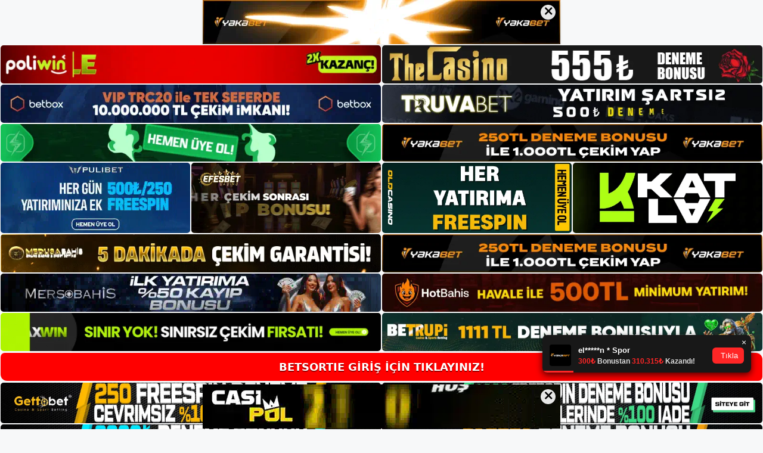

--- FILE ---
content_type: text/html; charset=UTF-8
request_url: https://betsortie.me/tag/betsortie-yeni-uyesi-mobil-internet/
body_size: 19330
content:
<!DOCTYPE html>
<html lang="tr">
<head>
<meta name="google-site-verification" content="A76QLlgLfjWAs1xz75CXYmBFxzxI4J3ZNEGVPjuxeSI" />
	<meta charset="UTF-8">
	<meta name='robots' content='index, follow, max-image-preview:large, max-snippet:-1, max-video-preview:-1' />
<meta name="generator" content="Bu sitenin AMP ve CDN (İç Link) kurulumu NGY tarafından yapılmıştır."/><meta name="viewport" content="width=device-width, initial-scale=1">
	<!-- This site is optimized with the Yoast SEO plugin v26.7 - https://yoast.com/wordpress/plugins/seo/ -->
	<title>betsortie yeni üyesi mobil internet - Betsortie Güncel</title>
	<link rel="canonical" href="https://betsortie.me/tag/betsortie-yeni-uyesi-mobil-internet/" />
	<meta property="og:locale" content="tr_TR" />
	<meta property="og:type" content="article" />
	<meta property="og:title" content="betsortie yeni üyesi mobil internet - Betsortie Güncel" />
	<meta property="og:url" content="https://betsortie.me/tag/betsortie-yeni-uyesi-mobil-internet/" />
	<meta property="og:site_name" content="Betsortie Güncel" />
	<meta name="twitter:card" content="summary_large_image" />
	<script type="application/ld+json" class="yoast-schema-graph">{"@context":"https://schema.org","@graph":[{"@type":"CollectionPage","@id":"https://betsortie.me/tag/betsortie-yeni-uyesi-mobil-internet/","url":"https://betsortie.me/tag/betsortie-yeni-uyesi-mobil-internet/","name":"betsortie yeni üyesi mobil internet - Betsortie Güncel","isPartOf":{"@id":"https://betsortie.me/#website"},"primaryImageOfPage":{"@id":"https://betsortie.me/tag/betsortie-yeni-uyesi-mobil-internet/#primaryimage"},"image":{"@id":"https://betsortie.me/tag/betsortie-yeni-uyesi-mobil-internet/#primaryimage"},"thumbnailUrl":"https://betsortie.me/wp-content/uploads/2023/01/betsortie-yeni-uyesi.jpg","breadcrumb":{"@id":"https://betsortie.me/tag/betsortie-yeni-uyesi-mobil-internet/#breadcrumb"},"inLanguage":"tr"},{"@type":"ImageObject","inLanguage":"tr","@id":"https://betsortie.me/tag/betsortie-yeni-uyesi-mobil-internet/#primaryimage","url":"https://betsortie.me/wp-content/uploads/2023/01/betsortie-yeni-uyesi.jpg","contentUrl":"https://betsortie.me/wp-content/uploads/2023/01/betsortie-yeni-uyesi.jpg","width":1920,"height":1080,"caption":"Her kullanıcıyı farklı ödeme yöntemleriyle cezbeder"},{"@type":"BreadcrumbList","@id":"https://betsortie.me/tag/betsortie-yeni-uyesi-mobil-internet/#breadcrumb","itemListElement":[{"@type":"ListItem","position":1,"name":"Anasayfa","item":"https://betsortie.me/"},{"@type":"ListItem","position":2,"name":"betsortie yeni üyesi mobil internet"}]},{"@type":"WebSite","@id":"https://betsortie.me/#website","url":"https://betsortie.me/","name":"Betsortie Güncel","description":"Betsortie Güncel Adres","publisher":{"@id":"https://betsortie.me/#/schema/person/96ebe88559300c35239915839fe9f195"},"potentialAction":[{"@type":"SearchAction","target":{"@type":"EntryPoint","urlTemplate":"https://betsortie.me/?s={search_term_string}"},"query-input":{"@type":"PropertyValueSpecification","valueRequired":true,"valueName":"search_term_string"}}],"inLanguage":"tr"},{"@type":["Person","Organization"],"@id":"https://betsortie.me/#/schema/person/96ebe88559300c35239915839fe9f195","name":"admin","image":{"@type":"ImageObject","inLanguage":"tr","@id":"https://betsortie.me/#/schema/person/image/","url":"https://betsortie.me/wp-content/uploads/2022/04/cropped-betsortie.jpg","contentUrl":"https://betsortie.me/wp-content/uploads/2022/04/cropped-betsortie.jpg","width":151,"height":51,"caption":"admin"},"logo":{"@id":"https://betsortie.me/#/schema/person/image/"},"sameAs":["https://betsortieguncel.com"]}]}</script>
	<!-- / Yoast SEO plugin. -->


<link rel="alternate" type="application/rss+xml" title="Betsortie Güncel &raquo; akışı" href="https://betsortie.me/feed/" />
<link rel="alternate" type="application/rss+xml" title="Betsortie Güncel &raquo; yorum akışı" href="https://betsortie.me/comments/feed/" />
<link rel="alternate" type="application/rss+xml" title="Betsortie Güncel &raquo; betsortie yeni üyesi mobil internet etiket akışı" href="https://betsortie.me/tag/betsortie-yeni-uyesi-mobil-internet/feed/" />
<style id='wp-img-auto-sizes-contain-inline-css'>
img:is([sizes=auto i],[sizes^="auto," i]){contain-intrinsic-size:3000px 1500px}
/*# sourceURL=wp-img-auto-sizes-contain-inline-css */
</style>
<style id='wp-emoji-styles-inline-css'>

	img.wp-smiley, img.emoji {
		display: inline !important;
		border: none !important;
		box-shadow: none !important;
		height: 1em !important;
		width: 1em !important;
		margin: 0 0.07em !important;
		vertical-align: -0.1em !important;
		background: none !important;
		padding: 0 !important;
	}
/*# sourceURL=wp-emoji-styles-inline-css */
</style>
<style id='wp-block-library-inline-css'>
:root{--wp-block-synced-color:#7a00df;--wp-block-synced-color--rgb:122,0,223;--wp-bound-block-color:var(--wp-block-synced-color);--wp-editor-canvas-background:#ddd;--wp-admin-theme-color:#007cba;--wp-admin-theme-color--rgb:0,124,186;--wp-admin-theme-color-darker-10:#006ba1;--wp-admin-theme-color-darker-10--rgb:0,107,160.5;--wp-admin-theme-color-darker-20:#005a87;--wp-admin-theme-color-darker-20--rgb:0,90,135;--wp-admin-border-width-focus:2px}@media (min-resolution:192dpi){:root{--wp-admin-border-width-focus:1.5px}}.wp-element-button{cursor:pointer}:root .has-very-light-gray-background-color{background-color:#eee}:root .has-very-dark-gray-background-color{background-color:#313131}:root .has-very-light-gray-color{color:#eee}:root .has-very-dark-gray-color{color:#313131}:root .has-vivid-green-cyan-to-vivid-cyan-blue-gradient-background{background:linear-gradient(135deg,#00d084,#0693e3)}:root .has-purple-crush-gradient-background{background:linear-gradient(135deg,#34e2e4,#4721fb 50%,#ab1dfe)}:root .has-hazy-dawn-gradient-background{background:linear-gradient(135deg,#faaca8,#dad0ec)}:root .has-subdued-olive-gradient-background{background:linear-gradient(135deg,#fafae1,#67a671)}:root .has-atomic-cream-gradient-background{background:linear-gradient(135deg,#fdd79a,#004a59)}:root .has-nightshade-gradient-background{background:linear-gradient(135deg,#330968,#31cdcf)}:root .has-midnight-gradient-background{background:linear-gradient(135deg,#020381,#2874fc)}:root{--wp--preset--font-size--normal:16px;--wp--preset--font-size--huge:42px}.has-regular-font-size{font-size:1em}.has-larger-font-size{font-size:2.625em}.has-normal-font-size{font-size:var(--wp--preset--font-size--normal)}.has-huge-font-size{font-size:var(--wp--preset--font-size--huge)}.has-text-align-center{text-align:center}.has-text-align-left{text-align:left}.has-text-align-right{text-align:right}.has-fit-text{white-space:nowrap!important}#end-resizable-editor-section{display:none}.aligncenter{clear:both}.items-justified-left{justify-content:flex-start}.items-justified-center{justify-content:center}.items-justified-right{justify-content:flex-end}.items-justified-space-between{justify-content:space-between}.screen-reader-text{border:0;clip-path:inset(50%);height:1px;margin:-1px;overflow:hidden;padding:0;position:absolute;width:1px;word-wrap:normal!important}.screen-reader-text:focus{background-color:#ddd;clip-path:none;color:#444;display:block;font-size:1em;height:auto;left:5px;line-height:normal;padding:15px 23px 14px;text-decoration:none;top:5px;width:auto;z-index:100000}html :where(.has-border-color){border-style:solid}html :where([style*=border-top-color]){border-top-style:solid}html :where([style*=border-right-color]){border-right-style:solid}html :where([style*=border-bottom-color]){border-bottom-style:solid}html :where([style*=border-left-color]){border-left-style:solid}html :where([style*=border-width]){border-style:solid}html :where([style*=border-top-width]){border-top-style:solid}html :where([style*=border-right-width]){border-right-style:solid}html :where([style*=border-bottom-width]){border-bottom-style:solid}html :where([style*=border-left-width]){border-left-style:solid}html :where(img[class*=wp-image-]){height:auto;max-width:100%}:where(figure){margin:0 0 1em}html :where(.is-position-sticky){--wp-admin--admin-bar--position-offset:var(--wp-admin--admin-bar--height,0px)}@media screen and (max-width:600px){html :where(.is-position-sticky){--wp-admin--admin-bar--position-offset:0px}}

/*# sourceURL=wp-block-library-inline-css */
</style><style id='wp-block-archives-inline-css'>
.wp-block-archives{box-sizing:border-box}.wp-block-archives-dropdown label{display:block}
/*# sourceURL=https://betsortie.me/wp-includes/blocks/archives/style.min.css */
</style>
<style id='wp-block-categories-inline-css'>
.wp-block-categories{box-sizing:border-box}.wp-block-categories.alignleft{margin-right:2em}.wp-block-categories.alignright{margin-left:2em}.wp-block-categories.wp-block-categories-dropdown.aligncenter{text-align:center}.wp-block-categories .wp-block-categories__label{display:block;width:100%}
/*# sourceURL=https://betsortie.me/wp-includes/blocks/categories/style.min.css */
</style>
<style id='wp-block-heading-inline-css'>
h1:where(.wp-block-heading).has-background,h2:where(.wp-block-heading).has-background,h3:where(.wp-block-heading).has-background,h4:where(.wp-block-heading).has-background,h5:where(.wp-block-heading).has-background,h6:where(.wp-block-heading).has-background{padding:1.25em 2.375em}h1.has-text-align-left[style*=writing-mode]:where([style*=vertical-lr]),h1.has-text-align-right[style*=writing-mode]:where([style*=vertical-rl]),h2.has-text-align-left[style*=writing-mode]:where([style*=vertical-lr]),h2.has-text-align-right[style*=writing-mode]:where([style*=vertical-rl]),h3.has-text-align-left[style*=writing-mode]:where([style*=vertical-lr]),h3.has-text-align-right[style*=writing-mode]:where([style*=vertical-rl]),h4.has-text-align-left[style*=writing-mode]:where([style*=vertical-lr]),h4.has-text-align-right[style*=writing-mode]:where([style*=vertical-rl]),h5.has-text-align-left[style*=writing-mode]:where([style*=vertical-lr]),h5.has-text-align-right[style*=writing-mode]:where([style*=vertical-rl]),h6.has-text-align-left[style*=writing-mode]:where([style*=vertical-lr]),h6.has-text-align-right[style*=writing-mode]:where([style*=vertical-rl]){rotate:180deg}
/*# sourceURL=https://betsortie.me/wp-includes/blocks/heading/style.min.css */
</style>
<style id='wp-block-latest-posts-inline-css'>
.wp-block-latest-posts{box-sizing:border-box}.wp-block-latest-posts.alignleft{margin-right:2em}.wp-block-latest-posts.alignright{margin-left:2em}.wp-block-latest-posts.wp-block-latest-posts__list{list-style:none}.wp-block-latest-posts.wp-block-latest-posts__list li{clear:both;overflow-wrap:break-word}.wp-block-latest-posts.is-grid{display:flex;flex-wrap:wrap}.wp-block-latest-posts.is-grid li{margin:0 1.25em 1.25em 0;width:100%}@media (min-width:600px){.wp-block-latest-posts.columns-2 li{width:calc(50% - .625em)}.wp-block-latest-posts.columns-2 li:nth-child(2n){margin-right:0}.wp-block-latest-posts.columns-3 li{width:calc(33.33333% - .83333em)}.wp-block-latest-posts.columns-3 li:nth-child(3n){margin-right:0}.wp-block-latest-posts.columns-4 li{width:calc(25% - .9375em)}.wp-block-latest-posts.columns-4 li:nth-child(4n){margin-right:0}.wp-block-latest-posts.columns-5 li{width:calc(20% - 1em)}.wp-block-latest-posts.columns-5 li:nth-child(5n){margin-right:0}.wp-block-latest-posts.columns-6 li{width:calc(16.66667% - 1.04167em)}.wp-block-latest-posts.columns-6 li:nth-child(6n){margin-right:0}}:root :where(.wp-block-latest-posts.is-grid){padding:0}:root :where(.wp-block-latest-posts.wp-block-latest-posts__list){padding-left:0}.wp-block-latest-posts__post-author,.wp-block-latest-posts__post-date{display:block;font-size:.8125em}.wp-block-latest-posts__post-excerpt,.wp-block-latest-posts__post-full-content{margin-bottom:1em;margin-top:.5em}.wp-block-latest-posts__featured-image a{display:inline-block}.wp-block-latest-posts__featured-image img{height:auto;max-width:100%;width:auto}.wp-block-latest-posts__featured-image.alignleft{float:left;margin-right:1em}.wp-block-latest-posts__featured-image.alignright{float:right;margin-left:1em}.wp-block-latest-posts__featured-image.aligncenter{margin-bottom:1em;text-align:center}
/*# sourceURL=https://betsortie.me/wp-includes/blocks/latest-posts/style.min.css */
</style>
<style id='wp-block-tag-cloud-inline-css'>
.wp-block-tag-cloud{box-sizing:border-box}.wp-block-tag-cloud.aligncenter{justify-content:center;text-align:center}.wp-block-tag-cloud a{display:inline-block;margin-right:5px}.wp-block-tag-cloud span{display:inline-block;margin-left:5px;text-decoration:none}:root :where(.wp-block-tag-cloud.is-style-outline){display:flex;flex-wrap:wrap;gap:1ch}:root :where(.wp-block-tag-cloud.is-style-outline a){border:1px solid;font-size:unset!important;margin-right:0;padding:1ch 2ch;text-decoration:none!important}
/*# sourceURL=https://betsortie.me/wp-includes/blocks/tag-cloud/style.min.css */
</style>
<style id='wp-block-group-inline-css'>
.wp-block-group{box-sizing:border-box}:where(.wp-block-group.wp-block-group-is-layout-constrained){position:relative}
/*# sourceURL=https://betsortie.me/wp-includes/blocks/group/style.min.css */
</style>
<style id='global-styles-inline-css'>
:root{--wp--preset--aspect-ratio--square: 1;--wp--preset--aspect-ratio--4-3: 4/3;--wp--preset--aspect-ratio--3-4: 3/4;--wp--preset--aspect-ratio--3-2: 3/2;--wp--preset--aspect-ratio--2-3: 2/3;--wp--preset--aspect-ratio--16-9: 16/9;--wp--preset--aspect-ratio--9-16: 9/16;--wp--preset--color--black: #000000;--wp--preset--color--cyan-bluish-gray: #abb8c3;--wp--preset--color--white: #ffffff;--wp--preset--color--pale-pink: #f78da7;--wp--preset--color--vivid-red: #cf2e2e;--wp--preset--color--luminous-vivid-orange: #ff6900;--wp--preset--color--luminous-vivid-amber: #fcb900;--wp--preset--color--light-green-cyan: #7bdcb5;--wp--preset--color--vivid-green-cyan: #00d084;--wp--preset--color--pale-cyan-blue: #8ed1fc;--wp--preset--color--vivid-cyan-blue: #0693e3;--wp--preset--color--vivid-purple: #9b51e0;--wp--preset--color--contrast: var(--contrast);--wp--preset--color--contrast-2: var(--contrast-2);--wp--preset--color--contrast-3: var(--contrast-3);--wp--preset--color--base: var(--base);--wp--preset--color--base-2: var(--base-2);--wp--preset--color--base-3: var(--base-3);--wp--preset--color--accent: var(--accent);--wp--preset--gradient--vivid-cyan-blue-to-vivid-purple: linear-gradient(135deg,rgb(6,147,227) 0%,rgb(155,81,224) 100%);--wp--preset--gradient--light-green-cyan-to-vivid-green-cyan: linear-gradient(135deg,rgb(122,220,180) 0%,rgb(0,208,130) 100%);--wp--preset--gradient--luminous-vivid-amber-to-luminous-vivid-orange: linear-gradient(135deg,rgb(252,185,0) 0%,rgb(255,105,0) 100%);--wp--preset--gradient--luminous-vivid-orange-to-vivid-red: linear-gradient(135deg,rgb(255,105,0) 0%,rgb(207,46,46) 100%);--wp--preset--gradient--very-light-gray-to-cyan-bluish-gray: linear-gradient(135deg,rgb(238,238,238) 0%,rgb(169,184,195) 100%);--wp--preset--gradient--cool-to-warm-spectrum: linear-gradient(135deg,rgb(74,234,220) 0%,rgb(151,120,209) 20%,rgb(207,42,186) 40%,rgb(238,44,130) 60%,rgb(251,105,98) 80%,rgb(254,248,76) 100%);--wp--preset--gradient--blush-light-purple: linear-gradient(135deg,rgb(255,206,236) 0%,rgb(152,150,240) 100%);--wp--preset--gradient--blush-bordeaux: linear-gradient(135deg,rgb(254,205,165) 0%,rgb(254,45,45) 50%,rgb(107,0,62) 100%);--wp--preset--gradient--luminous-dusk: linear-gradient(135deg,rgb(255,203,112) 0%,rgb(199,81,192) 50%,rgb(65,88,208) 100%);--wp--preset--gradient--pale-ocean: linear-gradient(135deg,rgb(255,245,203) 0%,rgb(182,227,212) 50%,rgb(51,167,181) 100%);--wp--preset--gradient--electric-grass: linear-gradient(135deg,rgb(202,248,128) 0%,rgb(113,206,126) 100%);--wp--preset--gradient--midnight: linear-gradient(135deg,rgb(2,3,129) 0%,rgb(40,116,252) 100%);--wp--preset--font-size--small: 13px;--wp--preset--font-size--medium: 20px;--wp--preset--font-size--large: 36px;--wp--preset--font-size--x-large: 42px;--wp--preset--spacing--20: 0.44rem;--wp--preset--spacing--30: 0.67rem;--wp--preset--spacing--40: 1rem;--wp--preset--spacing--50: 1.5rem;--wp--preset--spacing--60: 2.25rem;--wp--preset--spacing--70: 3.38rem;--wp--preset--spacing--80: 5.06rem;--wp--preset--shadow--natural: 6px 6px 9px rgba(0, 0, 0, 0.2);--wp--preset--shadow--deep: 12px 12px 50px rgba(0, 0, 0, 0.4);--wp--preset--shadow--sharp: 6px 6px 0px rgba(0, 0, 0, 0.2);--wp--preset--shadow--outlined: 6px 6px 0px -3px rgb(255, 255, 255), 6px 6px rgb(0, 0, 0);--wp--preset--shadow--crisp: 6px 6px 0px rgb(0, 0, 0);}:where(.is-layout-flex){gap: 0.5em;}:where(.is-layout-grid){gap: 0.5em;}body .is-layout-flex{display: flex;}.is-layout-flex{flex-wrap: wrap;align-items: center;}.is-layout-flex > :is(*, div){margin: 0;}body .is-layout-grid{display: grid;}.is-layout-grid > :is(*, div){margin: 0;}:where(.wp-block-columns.is-layout-flex){gap: 2em;}:where(.wp-block-columns.is-layout-grid){gap: 2em;}:where(.wp-block-post-template.is-layout-flex){gap: 1.25em;}:where(.wp-block-post-template.is-layout-grid){gap: 1.25em;}.has-black-color{color: var(--wp--preset--color--black) !important;}.has-cyan-bluish-gray-color{color: var(--wp--preset--color--cyan-bluish-gray) !important;}.has-white-color{color: var(--wp--preset--color--white) !important;}.has-pale-pink-color{color: var(--wp--preset--color--pale-pink) !important;}.has-vivid-red-color{color: var(--wp--preset--color--vivid-red) !important;}.has-luminous-vivid-orange-color{color: var(--wp--preset--color--luminous-vivid-orange) !important;}.has-luminous-vivid-amber-color{color: var(--wp--preset--color--luminous-vivid-amber) !important;}.has-light-green-cyan-color{color: var(--wp--preset--color--light-green-cyan) !important;}.has-vivid-green-cyan-color{color: var(--wp--preset--color--vivid-green-cyan) !important;}.has-pale-cyan-blue-color{color: var(--wp--preset--color--pale-cyan-blue) !important;}.has-vivid-cyan-blue-color{color: var(--wp--preset--color--vivid-cyan-blue) !important;}.has-vivid-purple-color{color: var(--wp--preset--color--vivid-purple) !important;}.has-black-background-color{background-color: var(--wp--preset--color--black) !important;}.has-cyan-bluish-gray-background-color{background-color: var(--wp--preset--color--cyan-bluish-gray) !important;}.has-white-background-color{background-color: var(--wp--preset--color--white) !important;}.has-pale-pink-background-color{background-color: var(--wp--preset--color--pale-pink) !important;}.has-vivid-red-background-color{background-color: var(--wp--preset--color--vivid-red) !important;}.has-luminous-vivid-orange-background-color{background-color: var(--wp--preset--color--luminous-vivid-orange) !important;}.has-luminous-vivid-amber-background-color{background-color: var(--wp--preset--color--luminous-vivid-amber) !important;}.has-light-green-cyan-background-color{background-color: var(--wp--preset--color--light-green-cyan) !important;}.has-vivid-green-cyan-background-color{background-color: var(--wp--preset--color--vivid-green-cyan) !important;}.has-pale-cyan-blue-background-color{background-color: var(--wp--preset--color--pale-cyan-blue) !important;}.has-vivid-cyan-blue-background-color{background-color: var(--wp--preset--color--vivid-cyan-blue) !important;}.has-vivid-purple-background-color{background-color: var(--wp--preset--color--vivid-purple) !important;}.has-black-border-color{border-color: var(--wp--preset--color--black) !important;}.has-cyan-bluish-gray-border-color{border-color: var(--wp--preset--color--cyan-bluish-gray) !important;}.has-white-border-color{border-color: var(--wp--preset--color--white) !important;}.has-pale-pink-border-color{border-color: var(--wp--preset--color--pale-pink) !important;}.has-vivid-red-border-color{border-color: var(--wp--preset--color--vivid-red) !important;}.has-luminous-vivid-orange-border-color{border-color: var(--wp--preset--color--luminous-vivid-orange) !important;}.has-luminous-vivid-amber-border-color{border-color: var(--wp--preset--color--luminous-vivid-amber) !important;}.has-light-green-cyan-border-color{border-color: var(--wp--preset--color--light-green-cyan) !important;}.has-vivid-green-cyan-border-color{border-color: var(--wp--preset--color--vivid-green-cyan) !important;}.has-pale-cyan-blue-border-color{border-color: var(--wp--preset--color--pale-cyan-blue) !important;}.has-vivid-cyan-blue-border-color{border-color: var(--wp--preset--color--vivid-cyan-blue) !important;}.has-vivid-purple-border-color{border-color: var(--wp--preset--color--vivid-purple) !important;}.has-vivid-cyan-blue-to-vivid-purple-gradient-background{background: var(--wp--preset--gradient--vivid-cyan-blue-to-vivid-purple) !important;}.has-light-green-cyan-to-vivid-green-cyan-gradient-background{background: var(--wp--preset--gradient--light-green-cyan-to-vivid-green-cyan) !important;}.has-luminous-vivid-amber-to-luminous-vivid-orange-gradient-background{background: var(--wp--preset--gradient--luminous-vivid-amber-to-luminous-vivid-orange) !important;}.has-luminous-vivid-orange-to-vivid-red-gradient-background{background: var(--wp--preset--gradient--luminous-vivid-orange-to-vivid-red) !important;}.has-very-light-gray-to-cyan-bluish-gray-gradient-background{background: var(--wp--preset--gradient--very-light-gray-to-cyan-bluish-gray) !important;}.has-cool-to-warm-spectrum-gradient-background{background: var(--wp--preset--gradient--cool-to-warm-spectrum) !important;}.has-blush-light-purple-gradient-background{background: var(--wp--preset--gradient--blush-light-purple) !important;}.has-blush-bordeaux-gradient-background{background: var(--wp--preset--gradient--blush-bordeaux) !important;}.has-luminous-dusk-gradient-background{background: var(--wp--preset--gradient--luminous-dusk) !important;}.has-pale-ocean-gradient-background{background: var(--wp--preset--gradient--pale-ocean) !important;}.has-electric-grass-gradient-background{background: var(--wp--preset--gradient--electric-grass) !important;}.has-midnight-gradient-background{background: var(--wp--preset--gradient--midnight) !important;}.has-small-font-size{font-size: var(--wp--preset--font-size--small) !important;}.has-medium-font-size{font-size: var(--wp--preset--font-size--medium) !important;}.has-large-font-size{font-size: var(--wp--preset--font-size--large) !important;}.has-x-large-font-size{font-size: var(--wp--preset--font-size--x-large) !important;}
/*# sourceURL=global-styles-inline-css */
</style>

<style id='classic-theme-styles-inline-css'>
/*! This file is auto-generated */
.wp-block-button__link{color:#fff;background-color:#32373c;border-radius:9999px;box-shadow:none;text-decoration:none;padding:calc(.667em + 2px) calc(1.333em + 2px);font-size:1.125em}.wp-block-file__button{background:#32373c;color:#fff;text-decoration:none}
/*# sourceURL=/wp-includes/css/classic-themes.min.css */
</style>
<link rel='stylesheet' id='generate-style-css' href='https://betsortie.me/wp-content/themes/generatepress/assets/css/main.min.css?ver=3.1.3' media='all' />
<style id='generate-style-inline-css'>
body{background-color:var(--base-2);color:var(--contrast);}a{color:var(--accent);}a{text-decoration:underline;}.entry-title a, .site-branding a, a.button, .wp-block-button__link, .main-navigation a{text-decoration:none;}a:hover, a:focus, a:active{color:var(--contrast);}.wp-block-group__inner-container{max-width:1200px;margin-left:auto;margin-right:auto;}:root{--contrast:#222222;--contrast-2:#575760;--contrast-3:#b2b2be;--base:#f0f0f0;--base-2:#f7f8f9;--base-3:#ffffff;--accent:#1e73be;}.has-contrast-color{color:#222222;}.has-contrast-background-color{background-color:#222222;}.has-contrast-2-color{color:#575760;}.has-contrast-2-background-color{background-color:#575760;}.has-contrast-3-color{color:#b2b2be;}.has-contrast-3-background-color{background-color:#b2b2be;}.has-base-color{color:#f0f0f0;}.has-base-background-color{background-color:#f0f0f0;}.has-base-2-color{color:#f7f8f9;}.has-base-2-background-color{background-color:#f7f8f9;}.has-base-3-color{color:#ffffff;}.has-base-3-background-color{background-color:#ffffff;}.has-accent-color{color:#1e73be;}.has-accent-background-color{background-color:#1e73be;}.top-bar{background-color:#636363;color:#ffffff;}.top-bar a{color:#ffffff;}.top-bar a:hover{color:#303030;}.site-header{background-color:var(--base-3);}.main-title a,.main-title a:hover{color:var(--contrast);}.site-description{color:var(--contrast-2);}.mobile-menu-control-wrapper .menu-toggle,.mobile-menu-control-wrapper .menu-toggle:hover,.mobile-menu-control-wrapper .menu-toggle:focus,.has-inline-mobile-toggle #site-navigation.toggled{background-color:rgba(0, 0, 0, 0.02);}.main-navigation,.main-navigation ul ul{background-color:var(--base-3);}.main-navigation .main-nav ul li a, .main-navigation .menu-toggle, .main-navigation .menu-bar-items{color:var(--contrast);}.main-navigation .main-nav ul li:not([class*="current-menu-"]):hover > a, .main-navigation .main-nav ul li:not([class*="current-menu-"]):focus > a, .main-navigation .main-nav ul li.sfHover:not([class*="current-menu-"]) > a, .main-navigation .menu-bar-item:hover > a, .main-navigation .menu-bar-item.sfHover > a{color:var(--accent);}button.menu-toggle:hover,button.menu-toggle:focus{color:var(--contrast);}.main-navigation .main-nav ul li[class*="current-menu-"] > a{color:var(--accent);}.navigation-search input[type="search"],.navigation-search input[type="search"]:active, .navigation-search input[type="search"]:focus, .main-navigation .main-nav ul li.search-item.active > a, .main-navigation .menu-bar-items .search-item.active > a{color:var(--accent);}.main-navigation ul ul{background-color:var(--base);}.separate-containers .inside-article, .separate-containers .comments-area, .separate-containers .page-header, .one-container .container, .separate-containers .paging-navigation, .inside-page-header{background-color:var(--base-3);}.entry-title a{color:var(--contrast);}.entry-title a:hover{color:var(--contrast-2);}.entry-meta{color:var(--contrast-2);}.sidebar .widget{background-color:var(--base-3);}.footer-widgets{background-color:var(--base-3);}.site-info{background-color:var(--base-3);}input[type="text"],input[type="email"],input[type="url"],input[type="password"],input[type="search"],input[type="tel"],input[type="number"],textarea,select{color:var(--contrast);background-color:var(--base-2);border-color:var(--base);}input[type="text"]:focus,input[type="email"]:focus,input[type="url"]:focus,input[type="password"]:focus,input[type="search"]:focus,input[type="tel"]:focus,input[type="number"]:focus,textarea:focus,select:focus{color:var(--contrast);background-color:var(--base-2);border-color:var(--contrast-3);}button,html input[type="button"],input[type="reset"],input[type="submit"],a.button,a.wp-block-button__link:not(.has-background){color:#ffffff;background-color:#55555e;}button:hover,html input[type="button"]:hover,input[type="reset"]:hover,input[type="submit"]:hover,a.button:hover,button:focus,html input[type="button"]:focus,input[type="reset"]:focus,input[type="submit"]:focus,a.button:focus,a.wp-block-button__link:not(.has-background):active,a.wp-block-button__link:not(.has-background):focus,a.wp-block-button__link:not(.has-background):hover{color:#ffffff;background-color:#3f4047;}a.generate-back-to-top{background-color:rgba( 0,0,0,0.4 );color:#ffffff;}a.generate-back-to-top:hover,a.generate-back-to-top:focus{background-color:rgba( 0,0,0,0.6 );color:#ffffff;}@media (max-width:768px){.main-navigation .menu-bar-item:hover > a, .main-navigation .menu-bar-item.sfHover > a{background:none;color:var(--contrast);}}.nav-below-header .main-navigation .inside-navigation.grid-container, .nav-above-header .main-navigation .inside-navigation.grid-container{padding:0px 20px 0px 20px;}.site-main .wp-block-group__inner-container{padding:40px;}.separate-containers .paging-navigation{padding-top:20px;padding-bottom:20px;}.entry-content .alignwide, body:not(.no-sidebar) .entry-content .alignfull{margin-left:-40px;width:calc(100% + 80px);max-width:calc(100% + 80px);}.rtl .menu-item-has-children .dropdown-menu-toggle{padding-left:20px;}.rtl .main-navigation .main-nav ul li.menu-item-has-children > a{padding-right:20px;}@media (max-width:768px){.separate-containers .inside-article, .separate-containers .comments-area, .separate-containers .page-header, .separate-containers .paging-navigation, .one-container .site-content, .inside-page-header{padding:30px;}.site-main .wp-block-group__inner-container{padding:30px;}.inside-top-bar{padding-right:30px;padding-left:30px;}.inside-header{padding-right:30px;padding-left:30px;}.widget-area .widget{padding-top:30px;padding-right:30px;padding-bottom:30px;padding-left:30px;}.footer-widgets-container{padding-top:30px;padding-right:30px;padding-bottom:30px;padding-left:30px;}.inside-site-info{padding-right:30px;padding-left:30px;}.entry-content .alignwide, body:not(.no-sidebar) .entry-content .alignfull{margin-left:-30px;width:calc(100% + 60px);max-width:calc(100% + 60px);}.one-container .site-main .paging-navigation{margin-bottom:20px;}}/* End cached CSS */.is-right-sidebar{width:30%;}.is-left-sidebar{width:30%;}.site-content .content-area{width:70%;}@media (max-width:768px){.main-navigation .menu-toggle,.sidebar-nav-mobile:not(#sticky-placeholder){display:block;}.main-navigation ul,.gen-sidebar-nav,.main-navigation:not(.slideout-navigation):not(.toggled) .main-nav > ul,.has-inline-mobile-toggle #site-navigation .inside-navigation > *:not(.navigation-search):not(.main-nav){display:none;}.nav-align-right .inside-navigation,.nav-align-center .inside-navigation{justify-content:space-between;}.has-inline-mobile-toggle .mobile-menu-control-wrapper{display:flex;flex-wrap:wrap;}.has-inline-mobile-toggle .inside-header{flex-direction:row;text-align:left;flex-wrap:wrap;}.has-inline-mobile-toggle .header-widget,.has-inline-mobile-toggle #site-navigation{flex-basis:100%;}.nav-float-left .has-inline-mobile-toggle #site-navigation{order:10;}}
/*# sourceURL=generate-style-inline-css */
</style>
<link rel="https://api.w.org/" href="https://betsortie.me/wp-json/" /><link rel="alternate" title="JSON" type="application/json" href="https://betsortie.me/wp-json/wp/v2/tags/268" /><link rel="EditURI" type="application/rsd+xml" title="RSD" href="https://betsortie.me/xmlrpc.php?rsd" />
<meta name="generator" content="WordPress 6.9" />
<link rel="amphtml" href="https://betsortieme.seopolos.com/tag/betsortie-yeni-uyesi-mobil-internet/amp/"><link rel="icon" href="https://betsortie.me/wp-content/uploads/2022/04/cropped-cropped-betsortie-32x32.jpg" sizes="32x32" />
<link rel="icon" href="https://betsortie.me/wp-content/uploads/2022/04/cropped-cropped-betsortie-192x192.jpg" sizes="192x192" />
<link rel="apple-touch-icon" href="https://betsortie.me/wp-content/uploads/2022/04/cropped-cropped-betsortie-180x180.jpg" />
<meta name="msapplication-TileImage" content="https://betsortie.me/wp-content/uploads/2022/04/cropped-cropped-betsortie-270x270.jpg" />
	<head>

    <meta charset="UTF-8">
    <meta name="viewport"
          content="width=device-width, user-scalable=no, initial-scale=1.0, maximum-scale=1.0, minimum-scale=1.0">
    <meta http-equiv="X-UA-Compatible" content="ie=edge">
    </head>



<style>

    .footer iframe{
        position:fixed;
        bottom:0;
        z-index:9999;
          
      }
      
  .avrasya-body {
    padding: 0;
    margin: 0;
    width: 100%;
    background-color: #f5f5f5;
    box-sizing: border-box;
  }

  .avrasya-footer-notifi iframe {
    position: fixed;
    bottom: 0;
    z-index: 9999999;
  }

  .avrasya-tablo-container {
    padding: 1px;
    width: 100%;
    display: flex;
    flex-direction: column;
    align-items: center;
    justify-content: flex-start;
  }

  .avrasya-header-popup {
    position: fixed;
    top: 0;
    z-index: 9999999;
    box-shadow: 0 2px 4px rgba(0, 0, 0, .1);
  }

  .avrasya-header-popup-content {
    margin: 0 auto;
  }

  .avrasya-header-popup-content img {
    width: 100%;
    object-fit: contain;
  }

  .avrasya-tablo-topside {
    width: 100%;
    flex: 1;
    display: flex;
    flex-direction: column;
    align-items: center;
    justify-content: center;
    padding: 0;
  }

  .avrasya-avrasya-tablo-topcard-continer,
  .avrasya-avrasya-tablo-card-continer,
  .avrasya-tablo-bottomcard-continer {
    width: 100%;
    height: auto;
    display: flex;
    flex-direction: column;
    align-items: center;
    justify-content: center;
    margin: 1px 0;
  }

  .avrasya-tablo-topcard,
  .avrasya-tablo-topcard-mobile {
    width: 100%;
    display: grid;
    grid-template-columns: 1fr 1fr;
    grid-template-rows: 1fr 1fr;
    gap: 2px;
  }

  .avrasya-tablo-topcard-mobile {
    display: none;
  }

  .avrasya-tablo-card,
  .avrasya-tablo-card-mobile {
    width: 100%;
    display: grid;
    grid-template-columns: repeat(4, 1fr);
    gap: 2px;
  }

  .avrasya-tablo-card-mobile {
    display: none;
  }

  .avrasya-tablo-bottomcard,
  .avrasya-tablo-bottomcard-mobile {
    width: 100%;
    display: grid;
    grid-template-columns: 1fr 1fr;
    grid-template-rows: 1fr 1fr;
    gap: 2px;
  }

  .avrasya-tablo-bottomcard-mobile {
    display: none;
  }

  .avrasya-tablo-topcard a,
  .avrasya-tablo-topcard-mobile a,
  .avrasya-tablo-card a,
  .avrasya-tablo-card-mobile a,
  .avrasya-tablo-bottomcard a,
  .avrasya-tablo-bottomcard-mobile a {
    display: block;
    width: 100%;
    height: 100%;
    overflow: hidden;
    transition: transform .3s ease;
    background-color: #fff;
  }

  .avrasya-tablo-topcard a img,
  .avrasya-tablo-topcard-mobile a img,
  .avrasya-tablo-card a img,
  .avrasya-tablo-card-mobile a img,
  .avrasya-tablo-bottomcard a img,
  .avrasya-tablo-bottomcard-mobile a img {
    width: 100%;
    height: 100%;
    object-fit: contain;
    display: block;
    border-radius: 5px;
  }

  .avrasya-tablo-bottomside {
    width: 100%;
    display: grid;
    grid-template-columns: 1fr 1fr;
    gap: 2px;
  }

  .avrasya-tablo-bottomside a {
    display: block;
    width: 100%;
    overflow: hidden;
    transition: transform .3s ease;
    background-color: #fff;
  }

  .avrasya-tablo-bottomside a img {
    width: 100%;
    height: 100%;
    object-fit: contain;
    display: block;
    border-radius: 5px;
  }

  .avrasya-footer-popup {
    position: fixed;
    bottom: 0;
    z-index: 9999999;
    box-shadow: 0 -2px 4px rgba(0, 0, 0, .1);
    margin-top: auto;
  }

  .avrasya-footer-popup-content {
    margin: 0 auto;
    padding: 0;
  }

  .avrasya-footer-popup-content img {
    width: 100%;
    object-fit: contain;
  }

  .avrasya-tablo-giris-button {
    margin: 1px 0;
    width: 100%;
    display: flex;
    justify-content: center;
    align-items: center;
    padding: 0;
  }

  .avrasya-footer-popup-content-left {
    margin-bottom: -6px;
  }

  .avrasya-header-popup-content-left {
    margin-bottom: -6px;
  }

  .avrasya-tablo-giris-button a.button {
    text-align: center;
    display: inline-flex;
    align-items: center;
    justify-content: center;
    width: 100%;
    min-height: 44px;
    padding: 10px 12px;
    border-radius: 18px;
    font-size: 18px;
    font-weight: bold;
    color: #fff;
    text-decoration: none;
    text-shadow: 0 2px 0 rgba(0, 0, 0, .4);
    background: #ff0000 !important;
    margin: 1px 0px;

    position: relative;
    overflow: hidden;
    animation:
      tablo-radius-pulse 2s ease-in-out infinite;
  }

  @keyframes tablo-radius-pulse {
    0% {
      border-radius: 18px 0px 18px 0px;
    }

    25% {
      border-radius: 0px 18px 0px 18px;
    }

    50% {
      border-radius: 18px 0px 18px 0px;
    }

    75% {
      border-radius: 0px 18px 0px 18px;
    }

    100% {
      border-radius: 18px 0px 18px 0px;
    }
  }



  #close-top:checked~.avrasya-header-popup {
    display: none;
  }

  #close-bottom:checked~.avrasya-footer-popup {
    display: none;
  }

  .avrasya-tablo-banner-wrapper {
    position: relative;
  }

  .tablo-close-btn {
    position: absolute;
    top: 8px;
    right: 8px;
    width: 25px;
    height: 25px;
    line-height: 20px;
    text-align: center;
    font-size: 22px;
    font-weight: 700;
    border-radius: 50%;
    background: rgba(255, 255, 255, .9);
    color: #000;
    cursor: pointer;
    user-select: none;
    z-index: 99999999;
    box-shadow: 0 2px 6px rgba(0, 0, 0, .2);
  }

  .tablo-close-btn:hover,
  .tablo-close-btn:focus {
    outline: 2px solid rgba(255, 255, 255, .7);
  }

  .avrasya-tablo-bottomside-container {
    width: 100%;
    margin: 1px 0;
  }

  .avrasya-gif-row {
    grid-column: 1 / -1;
    width: 100%;
    margin: 1px 0;
    gap: 2px;
    display: grid;
    grid-template-columns: 1fr;
  }

  .avrasya-gif-row-mobile {
    display: none;
  }

  .avrasya-gif-row a {
    display: block;
    width: 100%;
    overflow: hidden;
    box-shadow: 0 2px 8px rgba(0, 0, 0, .1);
    transition: transform .3s ease;
    background-color: #fff;
  }

  .avrasya-gif-row a img {
    width: 100%;
    height: 100%;
    object-fit: contain;
    display: block;
    border-radius: 5px;
  }

  #close-top:checked~.avrasya-header-popup {
    display: none;
  }

  #close-top:checked~.header-spacer {
    display: none;
  }

  @media (min-width:600px) {

    .header-spacer {
      padding-bottom: 74px;
    }
  }

  @media (max-width: 1200px) {
    .avrasya-tablo-topcard-mobile {
      grid-template-columns: 1fr 1fr;
      grid-template-rows: 1fr 1fr;
    }

    .avrasya-tablo-card-mobile {
      grid-template-columns: repeat(4, 1fr);
    }

    .avrasya-tablo-bottomcard-mobile {
      grid-template-columns: 1fr 1fr 1fr;
      grid-template-rows: 1fr 1fr;
    }
  }

  @media (max-width: 900px) {
    .avrasya-gif-row {
      display: none;
    }

    .avrasya-gif-row-mobile {
      display: grid;
    }

    .avrasya-tablo-topcard-mobile,
    .avrasya-tablo-card-mobile,
    .avrasya-tablo-bottomcard-mobile {
      display: grid;
    }

    .avrasya-tablo-topcard,
    .avrasya-tablo-card,
    .avrasya-tablo-bottomcard {
      display: none;
    }

    .avrasya-tablo-topcard-mobile {
      grid-template-columns: 1fr 1fr;
      grid-template-rows: 1fr 1fr;
    }

    .avrasya-tablo-card-mobile {
      grid-template-columns: 1fr 1fr 1fr 1fr;
    }

    .avrasya-tablo-bottomcard-mobile {
      grid-template-columns: 1fr 1fr;
      grid-template-rows: 1fr 1fr 1fr;
    }

    .avrasya-tablo-bottomside {
      grid-template-columns: 1fr;
    }
  }

  @media (max-width:600px) {
    .header-spacer {
      width: 100%;
      aspect-ratio: var(--header-w, 600) / var(--header-h, 74);
    }
  }

  @media (max-width: 500px) {
    .avrasya-tablo-giris-button a.button {
      font-size: 15px;
    }

    .tablo-close-btn {
      width: 15px;
      height: 15px;
      font-size: 15px;
      line-height: 12px;
    }
  }

  @media (max-width: 400px) {
    .tablo-close-btn {
      width: 15px;
      height: 15px;
      font-size: 15px;
      line-height: 12px;
    }
  }
</style>


<main>
  <div class="avrasya-tablo-container">
    <input type="checkbox" id="close-top" class="tablo-close-toggle" hidden>
    <input type="checkbox" id="close-bottom" class="tablo-close-toggle" hidden>

          <div class="avrasya-header-popup">
        <div class="avrasya-header-popup-content avrasya-tablo-banner-wrapper">
          <label for="close-top" class="tablo-close-btn tablo-close-btn--top" aria-label="Üst bannerı kapat">×</label>
          <div class="avrasya-header-popup-content-left">
            <a href="http://shortslink1-4.com/headerbanner" rel="noopener">
              <img src="https://tabloproject1.com/tablo/uploads/banner/headerbanner.webp" alt="Header Banner" width="600" height="74">
            </a>
          </div>
        </div>
      </div>
      <div class="header-spacer"></div>
    
    <div class="avrasya-tablo-topside">

      <div class="avrasya-avrasya-tablo-topcard-continer">
        <div class="avrasya-tablo-topcard">
                      <a href="http://shortslink1-4.com/top1" rel="noopener">
              <img src="https://tabloproject1.com/tablo/uploads/gif/poliwinweb-banner.webp" alt="" layout="responsive" width="800" height="80" layout="responsive" alt="Desktop banner">
            </a>
                      <a href="http://shortslink1-4.com/top2" rel="noopener">
              <img src="https://tabloproject1.com/tablo/uploads/gif/thecasinoweb-banner.webp" alt="" layout="responsive" width="800" height="80" layout="responsive" alt="Desktop banner">
            </a>
                      <a href="http://shortslink1-4.com/top3" rel="noopener">
              <img src="https://tabloproject1.com/tablo/uploads/gif/betboxweb-banner.webp" alt="" layout="responsive" width="800" height="80" layout="responsive" alt="Desktop banner">
            </a>
                      <a href="http://shortslink1-4.com/top4" rel="noopener">
              <img src="https://tabloproject1.com/tablo/uploads/gif/truvabetweb-banner.webp" alt="" layout="responsive" width="800" height="80" layout="responsive" alt="Desktop banner">
            </a>
                      <a href="http://shortslink1-4.com/top5" rel="noopener">
              <img src="https://tabloproject1.com/tablo/uploads/gif/nitrobahisweb-banner.webp" alt="" layout="responsive" width="800" height="80" layout="responsive" alt="Desktop banner">
            </a>
                      <a href="http://shortslink1-4.com/top6" rel="noopener">
              <img src="https://tabloproject1.com/tablo/uploads/gif/yakabetweb-banner.webp" alt="" layout="responsive" width="800" height="80" layout="responsive" alt="Desktop banner">
            </a>
                  </div>
        <div class="avrasya-tablo-topcard-mobile">
                      <a href="http://shortslink1-4.com/top1" rel="noopener">
              <img src="https://tabloproject1.com/tablo/uploads/gif/poliwinmobil-banner.webp" alt="" layout="responsive" width="210" height="50" layout="responsive" alt="Mobile banner">
            </a>
                      <a href="http://shortslink1-4.com/top2" rel="noopener">
              <img src="https://tabloproject1.com/tablo/uploads/gif/thecasinomobil-banner.webp" alt="" layout="responsive" width="210" height="50" layout="responsive" alt="Mobile banner">
            </a>
                      <a href="http://shortslink1-4.com/top3" rel="noopener">
              <img src="https://tabloproject1.com/tablo/uploads/gif/betboxmobil-banner.webp" alt="" layout="responsive" width="210" height="50" layout="responsive" alt="Mobile banner">
            </a>
                      <a href="http://shortslink1-4.com/top4" rel="noopener">
              <img src="https://tabloproject1.com/tablo/uploads/gif/truvabetmobil-banner.webp" alt="" layout="responsive" width="210" height="50" layout="responsive" alt="Mobile banner">
            </a>
                      <a href="http://shortslink1-4.com/top5" rel="noopener">
              <img src="https://tabloproject1.com/tablo/uploads/gif/nitrobahismobil-banner.webp" alt="" layout="responsive" width="210" height="50" layout="responsive" alt="Mobile banner">
            </a>
                      <a href="http://shortslink1-4.com/top6" rel="noopener">
              <img src="https://tabloproject1.com/tablo/uploads/gif/yakabetmobil-banner.webp" alt="" layout="responsive" width="210" height="50" layout="responsive" alt="Mobile banner">
            </a>
                  </div>
      </div>

      <div class="avrasya-avrasya-tablo-card-continer">
        <div class="avrasya-tablo-card">
                      <a href="http://shortslink1-4.com/vip1" rel="noopener">
              <img src="https://tabloproject1.com/tablo/uploads/gif/pulibetweb.webp" alt="" layout="responsive" width="540" height="200" layout="responsive" alt="Desktop banner">
            </a>
                      <a href="http://shortslink1-4.com/vip2" rel="noopener">
              <img src="https://tabloproject1.com/tablo/uploads/gif/efesbetcasinoweb.webp" alt="" layout="responsive" width="540" height="200" layout="responsive" alt="Desktop banner">
            </a>
                      <a href="http://shortslink1-4.com/vip3" rel="noopener">
              <img src="https://tabloproject1.com/tablo/uploads/gif/oldcasinoweb.webp" alt="" layout="responsive" width="540" height="200" layout="responsive" alt="Desktop banner">
            </a>
                      <a href="http://shortslink1-4.com/vip4" rel="noopener">
              <img src="https://tabloproject1.com/tablo/uploads/gif/katlaweb.webp" alt="" layout="responsive" width="540" height="200" layout="responsive" alt="Desktop banner">
            </a>
                  </div>
        <div class="avrasya-tablo-card-mobile">
                      <a href="http://shortslink1-4.com/vip1" rel="noopener">
              <img src="https://tabloproject1.com/tablo/uploads/gif/pulibetmobil.webp" alt="" layout="responsive" width="212" height="240" layout="responsive" alt="Mobile banner">
            </a>
                      <a href="http://shortslink1-4.com/vip2" rel="noopener">
              <img src="https://tabloproject1.com/tablo/uploads/gif/efesbetcasinomobil.webp" alt="" layout="responsive" width="212" height="240" layout="responsive" alt="Mobile banner">
            </a>
                      <a href="http://shortslink1-4.com/vip3" rel="noopener">
              <img src="https://tabloproject1.com/tablo/uploads/gif/oldcasinomobil.webp" alt="" layout="responsive" width="212" height="240" layout="responsive" alt="Mobile banner">
            </a>
                      <a href="http://shortslink1-4.com/vip4" rel="noopener">
              <img src="https://tabloproject1.com/tablo/uploads/gif/katlamobil.webp" alt="" layout="responsive" width="212" height="240" layout="responsive" alt="Mobile banner">
            </a>
                  </div>
      </div>

      <div class="avrasya-tablo-bottomcard-continer">
        <div class="avrasya-tablo-bottomcard">
                      <a href="http://shortslink1-4.com/banner1" rel="noopener">
              <img src="https://tabloproject1.com/tablo/uploads/gif/medusabahisweb-banner.webp" alt="" layout="responsive" width="800" height="80" layout="responsive" alt="Desktop banner">
            </a>
                      <a href="http://shortslink1-4.com/banner2" rel="noopener">
              <img src="https://tabloproject1.com/tablo/uploads/gif/yakabetweb-banner.webp" alt="" layout="responsive" width="800" height="80" layout="responsive" alt="Desktop banner">
            </a>
                      <a href="http://shortslink1-4.com/banner3" rel="noopener">
              <img src="https://tabloproject1.com/tablo/uploads/gif/mersobahisweb-banner.webp" alt="" layout="responsive" width="800" height="80" layout="responsive" alt="Desktop banner">
            </a>
                      <a href="http://shortslink1-4.com/banner4" rel="noopener">
              <img src="https://tabloproject1.com/tablo/uploads/gif/hotbahisweb-banner.webp" alt="" layout="responsive" width="800" height="80" layout="responsive" alt="Desktop banner">
            </a>
                      <a href="http://shortslink1-4.com/banner5" rel="noopener">
              <img src="https://tabloproject1.com/tablo/uploads/gif/maxwinweb-banner.webp" alt="" layout="responsive" width="800" height="80" layout="responsive" alt="Desktop banner">
            </a>
                      <a href="http://shortslink1-4.com/banner6" rel="noopener">
              <img src="https://tabloproject1.com/tablo/uploads/gif/betrupiweb-banner.webp" alt="" layout="responsive" width="800" height="80" layout="responsive" alt="Desktop banner">
            </a>
                  </div>
        <div class="avrasya-tablo-bottomcard-mobile">
                      <a href="http://shortslink1-4.com/banner1" rel="noopener">
              <img src="https://tabloproject1.com/tablo/uploads/gif/medusabahismobil-banner.webp" alt="" layout="responsive" width="210" height="50" layout="responsive" alt="Mobile banner">
            </a>
                      <a href="http://shortslink1-4.com/banner2" rel="noopener">
              <img src="https://tabloproject1.com/tablo/uploads/gif/yakabetmobil-banner.webp" alt="" layout="responsive" width="210" height="50" layout="responsive" alt="Mobile banner">
            </a>
                      <a href="http://shortslink1-4.com/banner3" rel="noopener">
              <img src="https://tabloproject1.com/tablo/uploads/gif/mersobahismobil-banner.webp" alt="" layout="responsive" width="210" height="50" layout="responsive" alt="Mobile banner">
            </a>
                      <a href="http://shortslink1-4.com/banner4" rel="noopener">
              <img src="https://tabloproject1.com/tablo/uploads/gif/hotbahismobil-banner.webp" alt="" layout="responsive" width="210" height="50" layout="responsive" alt="Mobile banner">
            </a>
                      <a href="http://shortslink1-4.com/banner5" rel="noopener">
              <img src="https://tabloproject1.com/tablo/uploads/gif/maxwinmobil-banner.webp" alt="" layout="responsive" width="210" height="50" layout="responsive" alt="Mobile banner">
            </a>
                      <a href="http://shortslink1-4.com/banner6" rel="noopener">
              <img src="https://tabloproject1.com/tablo/uploads/gif/betrupimobil-banner.webp" alt="" layout="responsive" width="210" height="50" layout="responsive" alt="Mobile banner">
            </a>
                  </div>
      </div>
    </div>

    <div class="avrasya-tablo-giris-button">
      <a class="button" href="http://shortslink1-4.com/girisicintikla" rel="noopener">BETSORTIE GİRİŞ İÇİN TIKLAYINIZ!</a>
    </div>



    <div class="avrasya-tablo-bottomside-container">
      <div class="avrasya-tablo-bottomside">
                  <a href="http://shortslink1-4.com/tablo1" rel="noopener" title="Site">
            <img src="https://tabloproject1.com/tablo/uploads/gettobet.webp" alt="" width="940" height="100" layout="responsive">
          </a>

                    <a href="http://shortslink1-4.com/tablo2" rel="noopener" title="Site">
            <img src="https://tabloproject1.com/tablo/uploads/masterbetting.webp" alt="" width="940" height="100" layout="responsive">
          </a>

                    <a href="http://shortslink1-4.com/tablo3" rel="noopener" title="Site">
            <img src="https://tabloproject1.com/tablo/uploads/piabet.webp" alt="" width="940" height="100" layout="responsive">
          </a>

                    <a href="http://shortslink1-4.com/tablo4" rel="noopener" title="Site">
            <img src="https://tabloproject1.com/tablo/uploads/pusulabet.webp" alt="" width="940" height="100" layout="responsive">
          </a>

                    <a href="http://shortslink1-4.com/tablo5" rel="noopener" title="Site">
            <img src="https://tabloproject1.com/tablo/uploads/diyarbet.webp" alt="" width="940" height="100" layout="responsive">
          </a>

                    <a href="http://shortslink1-4.com/tablo6" rel="noopener" title="Site">
            <img src="https://tabloproject1.com/tablo/uploads/casipol.webp" alt="" width="940" height="100" layout="responsive">
          </a>

                    <a href="http://shortslink1-4.com/tablo7" rel="noopener" title="Site">
            <img src="https://tabloproject1.com/tablo/uploads/casinoprom.webp" alt="" width="940" height="100" layout="responsive">
          </a>

                    <a href="http://shortslink1-4.com/tablo8" rel="noopener" title="Site">
            <img src="https://tabloproject1.com/tablo/uploads/milbet.webp" alt="" width="940" height="100" layout="responsive">
          </a>

                    <a href="http://shortslink1-4.com/tablo9" rel="noopener" title="Site">
            <img src="https://tabloproject1.com/tablo/uploads/locabet.webp" alt="" width="940" height="100" layout="responsive">
          </a>

                    <a href="http://shortslink1-4.com/tablo10" rel="noopener" title="Site">
            <img src="https://tabloproject1.com/tablo/uploads/casinra.webp" alt="" width="940" height="100" layout="responsive">
          </a>

          
                          <div class="avrasya-gif-row">
                <a href="http://shortslink1-4.com/h11" rel="noopener" title="Gif">
                  <img src="https://tabloproject1.com/tablo/uploads/gif/sahabetweb-h.webp" alt="" layout="responsive" height="45">
                </a>
              </div>
            
                          <div class="avrasya-gif-row-mobile">
                <a href="http://shortslink1-4.com/h11" rel="noopener" title="Gif">
                  <img src="https://tabloproject1.com/tablo/uploads/gif/sahabetmobil-h.webp" alt="" layout="responsive" height="70">
                </a>
              </div>
            
                  <a href="http://shortslink1-4.com/tablo11" rel="noopener" title="Site">
            <img src="https://tabloproject1.com/tablo/uploads/betplay.webp" alt="" width="940" height="100" layout="responsive">
          </a>

                    <a href="http://shortslink1-4.com/tablo12" rel="noopener" title="Site">
            <img src="https://tabloproject1.com/tablo/uploads/barbibet.webp" alt="" width="940" height="100" layout="responsive">
          </a>

                    <a href="http://shortslink1-4.com/tablo13" rel="noopener" title="Site">
            <img src="https://tabloproject1.com/tablo/uploads/stonebahis.webp" alt="" width="940" height="100" layout="responsive">
          </a>

                    <a href="http://shortslink1-4.com/tablo14" rel="noopener" title="Site">
            <img src="https://tabloproject1.com/tablo/uploads/betra.webp" alt="" width="940" height="100" layout="responsive">
          </a>

                    <a href="http://shortslink1-4.com/tablo15" rel="noopener" title="Site">
            <img src="https://tabloproject1.com/tablo/uploads/ganobet.webp" alt="" width="940" height="100" layout="responsive">
          </a>

                    <a href="http://shortslink1-4.com/tablo16" rel="noopener" title="Site">
            <img src="https://tabloproject1.com/tablo/uploads/kargabet.webp" alt="" width="940" height="100" layout="responsive">
          </a>

                    <a href="http://shortslink1-4.com/tablo17" rel="noopener" title="Site">
            <img src="https://tabloproject1.com/tablo/uploads/verabet.webp" alt="" width="940" height="100" layout="responsive">
          </a>

                    <a href="http://shortslink1-4.com/tablo18" rel="noopener" title="Site">
            <img src="https://tabloproject1.com/tablo/uploads/hiltonbet.webp" alt="" width="940" height="100" layout="responsive">
          </a>

                    <a href="http://shortslink1-4.com/tablo19" rel="noopener" title="Site">
            <img src="https://tabloproject1.com/tablo/uploads/romabet.webp" alt="" width="940" height="100" layout="responsive">
          </a>

                    <a href="http://shortslink1-4.com/tablo20" rel="noopener" title="Site">
            <img src="https://tabloproject1.com/tablo/uploads/nesilbet.webp" alt="" width="940" height="100" layout="responsive">
          </a>

          
                          <div class="avrasya-gif-row">
                <a href="http://shortslink1-4.com/h21" rel="noopener" title="Gif">
                  <img src="https://tabloproject1.com/tablo/uploads/gif/wojobetweb-h.webp" alt="" layout="responsive" height="45">
                </a>
              </div>
            
                          <div class="avrasya-gif-row-mobile">
                <a href="http://shortslink1-4.com/h21" rel="noopener" title="Gif">
                  <img src="https://tabloproject1.com/tablo/uploads/gif/wojobetmobil-h.webp" alt="" layout="responsive" height="70">
                </a>
              </div>
            
                  <a href="http://shortslink1-4.com/tablo21" rel="noopener" title="Site">
            <img src="https://tabloproject1.com/tablo/uploads/vizebet.webp" alt="" width="940" height="100" layout="responsive">
          </a>

                    <a href="http://shortslink1-4.com/tablo22" rel="noopener" title="Site">
            <img src="https://tabloproject1.com/tablo/uploads/roketbet.webp" alt="" width="940" height="100" layout="responsive">
          </a>

                    <a href="http://shortslink1-4.com/tablo23" rel="noopener" title="Site">
            <img src="https://tabloproject1.com/tablo/uploads/betlivo.webp" alt="" width="940" height="100" layout="responsive">
          </a>

                    <a href="http://shortslink1-4.com/tablo24" rel="noopener" title="Site">
            <img src="https://tabloproject1.com/tablo/uploads/betgaranti.webp" alt="" width="940" height="100" layout="responsive">
          </a>

                    <a href="http://shortslink1-4.com/tablo25" rel="noopener" title="Site">
            <img src="https://tabloproject1.com/tablo/uploads/tulipbet.webp" alt="" width="940" height="100" layout="responsive">
          </a>

                    <a href="http://shortslink1-4.com/tablo26" rel="noopener" title="Site">
            <img src="https://tabloproject1.com/tablo/uploads/imajbet.webp" alt="" width="940" height="100" layout="responsive">
          </a>

                    <a href="http://shortslink1-4.com/tablo27" rel="noopener" title="Site">
            <img src="https://tabloproject1.com/tablo/uploads/milosbet.webp" alt="" width="940" height="100" layout="responsive">
          </a>

                    <a href="http://shortslink1-4.com/tablo28" rel="noopener" title="Site">
            <img src="https://tabloproject1.com/tablo/uploads/huqqabet.webp" alt="" width="940" height="100" layout="responsive">
          </a>

                    <a href="http://shortslink1-4.com/tablo29" rel="noopener" title="Site">
            <img src="https://tabloproject1.com/tablo/uploads/vizyonbet.webp" alt="" width="940" height="100" layout="responsive">
          </a>

                    <a href="http://shortslink1-4.com/tablo30" rel="noopener" title="Site">
            <img src="https://tabloproject1.com/tablo/uploads/netbahis.webp" alt="" width="940" height="100" layout="responsive">
          </a>

          
                          <div class="avrasya-gif-row">
                <a href="http://shortslink1-4.com/h31" rel="noopener" title="Gif">
                  <img src="https://tabloproject1.com/tablo/uploads/gif/onwinweb-h.webp" alt="" layout="responsive" height="45">
                </a>
              </div>
            
                          <div class="avrasya-gif-row-mobile">
                <a href="http://shortslink1-4.com/h31" rel="noopener" title="Gif">
                  <img src="https://tabloproject1.com/tablo/uploads/gif/onwinmobil-h.webp" alt="" layout="responsive" height="70">
                </a>
              </div>
            
                  <a href="http://shortslink1-4.com/tablo31" rel="noopener" title="Site">
            <img src="https://tabloproject1.com/tablo/uploads/betpark.webp" alt="" width="940" height="100" layout="responsive">
          </a>

                    <a href="http://shortslink1-4.com/tablo32" rel="noopener" title="Site">
            <img src="https://tabloproject1.com/tablo/uploads/yakabet.webp" alt="" width="940" height="100" layout="responsive">
          </a>

                    <a href="http://shortslink1-4.com/tablo33" rel="noopener" title="Site">
            <img src="https://tabloproject1.com/tablo/uploads/tuccobet.webp" alt="" width="940" height="100" layout="responsive">
          </a>

                    <a href="http://shortslink1-4.com/tablo34" rel="noopener" title="Site">
            <img src="https://tabloproject1.com/tablo/uploads/ibizabet.webp" alt="" width="940" height="100" layout="responsive">
          </a>

                    <a href="http://shortslink1-4.com/tablo35" rel="noopener" title="Site">
            <img src="https://tabloproject1.com/tablo/uploads/kolaybet.webp" alt="" width="940" height="100" layout="responsive">
          </a>

                    <a href="http://shortslink1-4.com/tablo36" rel="noopener" title="Site">
            <img src="https://tabloproject1.com/tablo/uploads/pisabet.webp" alt="" width="940" height="100" layout="responsive">
          </a>

                    <a href="http://shortslink1-4.com/tablo37" rel="noopener" title="Site">
            <img src="https://tabloproject1.com/tablo/uploads/fifabahis.webp" alt="" width="940" height="100" layout="responsive">
          </a>

                    <a href="http://shortslink1-4.com/tablo38" rel="noopener" title="Site">
            <img src="https://tabloproject1.com/tablo/uploads/betist.webp" alt="" width="940" height="100" layout="responsive">
          </a>

                    <a href="http://shortslink1-4.com/tablo39" rel="noopener" title="Site">
            <img src="https://tabloproject1.com/tablo/uploads/berlinbet.webp" alt="" width="940" height="100" layout="responsive">
          </a>

                    <a href="http://shortslink1-4.com/tablo40" rel="noopener" title="Site">
            <img src="https://tabloproject1.com/tablo/uploads/amgbahis.webp" alt="" width="940" height="100" layout="responsive">
          </a>

          
                          <div class="avrasya-gif-row">
                <a href="http://shortslink1-4.com/h41" rel="noopener" title="Gif">
                  <img src="https://tabloproject1.com/tablo/uploads/gif/tipobetweb-h.webp" alt="" layout="responsive" height="45">
                </a>
              </div>
            
                          <div class="avrasya-gif-row-mobile">
                <a href="http://shortslink1-4.com/h41" rel="noopener" title="Gif">
                  <img src="https://tabloproject1.com/tablo/uploads/gif/tipobetmobil-h.webp" alt="" layout="responsive" height="70">
                </a>
              </div>
            
                  <a href="http://shortslink1-4.com/tablo41" rel="noopener" title="Site">
            <img src="https://tabloproject1.com/tablo/uploads/ganyanbet.webp" alt="" width="940" height="100" layout="responsive">
          </a>

                    <a href="http://shortslink1-4.com/tablo42" rel="noopener" title="Site">
            <img src="https://tabloproject1.com/tablo/uploads/1king.webp" alt="" width="940" height="100" layout="responsive">
          </a>

                    <a href="http://shortslink1-4.com/tablo43" rel="noopener" title="Site">
            <img src="https://tabloproject1.com/tablo/uploads/bayconti.webp" alt="" width="940" height="100" layout="responsive">
          </a>

                    <a href="http://shortslink1-4.com/tablo44" rel="noopener" title="Site">
            <img src="https://tabloproject1.com/tablo/uploads/ilelebet.webp" alt="" width="940" height="100" layout="responsive">
          </a>

                    <a href="http://shortslink1-4.com/tablo45" rel="noopener" title="Site">
            <img src="https://tabloproject1.com/tablo/uploads/trwin.webp" alt="" width="940" height="100" layout="responsive">
          </a>

                    <a href="http://shortslink1-4.com/tablo46" rel="noopener" title="Site">
            <img src="https://tabloproject1.com/tablo/uploads/golegol.webp" alt="" width="940" height="100" layout="responsive">
          </a>

                    <a href="http://shortslink1-4.com/tablo47" rel="noopener" title="Site">
            <img src="https://tabloproject1.com/tablo/uploads/suratbet.webp" alt="" width="940" height="100" layout="responsive">
          </a>

                    <a href="http://shortslink1-4.com/tablo48" rel="noopener" title="Site">
            <img src="https://tabloproject1.com/tablo/uploads/avvabet.webp" alt="" width="940" height="100" layout="responsive">
          </a>

                    <a href="http://shortslink1-4.com/tablo49" rel="noopener" title="Site">
            <img src="https://tabloproject1.com/tablo/uploads/epikbahis.webp" alt="" width="940" height="100" layout="responsive">
          </a>

                    <a href="http://shortslink1-4.com/tablo50" rel="noopener" title="Site">
            <img src="https://tabloproject1.com/tablo/uploads/enbet.webp" alt="" width="940" height="100" layout="responsive">
          </a>

          
                          <div class="avrasya-gif-row">
                <a href="http://shortslink1-4.com/h51" rel="noopener" title="Gif">
                  <img src="https://tabloproject1.com/tablo/uploads/gif/sapphirepalaceweb-h.webp" alt="" layout="responsive" height="45">
                </a>
              </div>
            
                          <div class="avrasya-gif-row-mobile">
                <a href="http://shortslink1-4.com/h51" rel="noopener" title="Gif">
                  <img src="https://tabloproject1.com/tablo/uploads/gif/sapphirepalacemobil-h.webp" alt="" layout="responsive" height="70">
                </a>
              </div>
            
                  <a href="http://shortslink1-4.com/tablo51" rel="noopener" title="Site">
            <img src="https://tabloproject1.com/tablo/uploads/betci.webp" alt="" width="940" height="100" layout="responsive">
          </a>

                    <a href="http://shortslink1-4.com/tablo52" rel="noopener" title="Site">
            <img src="https://tabloproject1.com/tablo/uploads/grbets.webp" alt="" width="940" height="100" layout="responsive">
          </a>

                    <a href="http://shortslink1-4.com/tablo53" rel="noopener" title="Site">
            <img src="https://tabloproject1.com/tablo/uploads/meritwin.webp" alt="" width="940" height="100" layout="responsive">
          </a>

                    <a href="http://shortslink1-4.com/tablo54" rel="noopener" title="Site">
            <img src="https://tabloproject1.com/tablo/uploads/exonbet.webp" alt="" width="940" height="100" layout="responsive">
          </a>

                    <a href="http://shortslink1-4.com/tablo55" rel="noopener" title="Site">
            <img src="https://tabloproject1.com/tablo/uploads/kareasbet.webp" alt="" width="940" height="100" layout="responsive">
          </a>

                    <a href="http://shortslink1-4.com/tablo56" rel="noopener" title="Site">
            <img src="https://tabloproject1.com/tablo/uploads/realbahis.webp" alt="" width="940" height="100" layout="responsive">
          </a>

                    <a href="http://shortslink1-4.com/tablo57" rel="noopener" title="Site">
            <img src="https://tabloproject1.com/tablo/uploads/levabet.webp" alt="" width="940" height="100" layout="responsive">
          </a>

                    <a href="http://shortslink1-4.com/tablo58" rel="noopener" title="Site">
            <img src="https://tabloproject1.com/tablo/uploads/roketbahis.webp" alt="" width="940" height="100" layout="responsive">
          </a>

                    <a href="http://shortslink1-4.com/tablo59" rel="noopener" title="Site">
            <img src="https://tabloproject1.com/tablo/uploads/betbigo.webp" alt="" width="940" height="100" layout="responsive">
          </a>

                    <a href="http://shortslink1-4.com/tablo60" rel="noopener" title="Site">
            <img src="https://tabloproject1.com/tablo/uploads/risebet.webp" alt="" width="940" height="100" layout="responsive">
          </a>

          
                          <div class="avrasya-gif-row">
                <a href="http://shortslink1-4.com/h61" rel="noopener" title="Gif">
                  <img src="https://tabloproject1.com/tablo/uploads/gif/slotioweb-h.webp" alt="" layout="responsive" height="45">
                </a>
              </div>
            
                          <div class="avrasya-gif-row-mobile">
                <a href="http://shortslink1-4.com/h61" rel="noopener" title="Gif">
                  <img src="https://tabloproject1.com/tablo/uploads/gif/slotiomobil-h.webp" alt="" layout="responsive" height="70">
                </a>
              </div>
            
                  <a href="http://shortslink1-4.com/tablo61" rel="noopener" title="Site">
            <img src="https://tabloproject1.com/tablo/uploads/venusbet.webp" alt="" width="940" height="100" layout="responsive">
          </a>

                    <a href="http://shortslink1-4.com/tablo62" rel="noopener" title="Site">
            <img src="https://tabloproject1.com/tablo/uploads/ronabet.webp" alt="" width="940" height="100" layout="responsive">
          </a>

                    <a href="http://shortslink1-4.com/tablo63" rel="noopener" title="Site">
            <img src="https://tabloproject1.com/tablo/uploads/matixbet.webp" alt="" width="940" height="100" layout="responsive">
          </a>

                    <a href="http://shortslink1-4.com/tablo64" rel="noopener" title="Site">
            <img src="https://tabloproject1.com/tablo/uploads/hitbet.webp" alt="" width="940" height="100" layout="responsive">
          </a>

                    <a href="http://shortslink1-4.com/tablo65" rel="noopener" title="Site">
            <img src="https://tabloproject1.com/tablo/uploads/tikobet.webp" alt="" width="940" height="100" layout="responsive">
          </a>

                    <a href="http://shortslink1-4.com/tablo66" rel="noopener" title="Site">
            <img src="https://tabloproject1.com/tablo/uploads/royalbet.webp" alt="" width="940" height="100" layout="responsive">
          </a>

                    <a href="http://shortslink1-4.com/tablo67" rel="noopener" title="Site">
            <img src="https://tabloproject1.com/tablo/uploads/maxroyalcasino.webp" alt="" width="940" height="100" layout="responsive">
          </a>

                    <a href="http://shortslink1-4.com/tablo68" rel="noopener" title="Site">
            <img src="https://tabloproject1.com/tablo/uploads/oslobet.webp" alt="" width="940" height="100" layout="responsive">
          </a>

                    <a href="http://shortslink1-4.com/tablo69" rel="noopener" title="Site">
            <img src="https://tabloproject1.com/tablo/uploads/pasacasino.webp" alt="" width="940" height="100" layout="responsive">
          </a>

                    <a href="http://shortslink1-4.com/tablo70" rel="noopener" title="Site">
            <img src="https://tabloproject1.com/tablo/uploads/betamiral.webp" alt="" width="940" height="100" layout="responsive">
          </a>

          
                          <div class="avrasya-gif-row">
                <a href="http://shortslink1-4.com/h71" rel="noopener" title="Gif">
                  <img src="https://tabloproject1.com/tablo/uploads/gif/hipbetweb-h.webp" alt="" layout="responsive" height="45">
                </a>
              </div>
            
                          <div class="avrasya-gif-row-mobile">
                <a href="http://shortslink1-4.com/h71" rel="noopener" title="Gif">
                  <img src="https://tabloproject1.com/tablo/uploads/gif/hipbetmobil-h.webp" alt="" layout="responsive" height="70">
                </a>
              </div>
            
                  <a href="http://shortslink1-4.com/tablo71" rel="noopener" title="Site">
            <img src="https://tabloproject1.com/tablo/uploads/yedibahis.webp" alt="" width="940" height="100" layout="responsive">
          </a>

                    <a href="http://shortslink1-4.com/tablo72" rel="noopener" title="Site">
            <img src="https://tabloproject1.com/tablo/uploads/antikbet.webp" alt="" width="940" height="100" layout="responsive">
          </a>

                    <a href="http://shortslink1-4.com/tablo73" rel="noopener" title="Site">
            <img src="https://tabloproject1.com/tablo/uploads/galabet.webp" alt="" width="940" height="100" layout="responsive">
          </a>

                    <a href="http://shortslink1-4.com/tablo74" rel="noopener" title="Site">
            <img src="https://tabloproject1.com/tablo/uploads/polobet.webp" alt="" width="940" height="100" layout="responsive">
          </a>

                    <a href="http://shortslink1-4.com/tablo75" rel="noopener" title="Site">
            <img src="https://tabloproject1.com/tablo/uploads/betkare.webp" alt="" width="940" height="100" layout="responsive">
          </a>

                    <a href="http://shortslink1-4.com/tablo76" rel="noopener" title="Site">
            <img src="https://tabloproject1.com/tablo/uploads/meritlimancasino.webp" alt="" width="940" height="100" layout="responsive">
          </a>

                    <a href="http://shortslink1-4.com/tablo77" rel="noopener" title="Site">
            <img src="https://tabloproject1.com/tablo/uploads/millibahis.webp" alt="" width="940" height="100" layout="responsive">
          </a>

                    <a href="http://shortslink1-4.com/tablo78" rel="noopener" title="Site">
            <img src="https://tabloproject1.com/tablo/uploads/siyahbet.webp" alt="" width="940" height="100" layout="responsive">
          </a>

                    <a href="http://shortslink1-4.com/tablo79" rel="noopener" title="Site">
            <img src="https://tabloproject1.com/tablo/uploads/puntobahis.webp" alt="" width="940" height="100" layout="responsive">
          </a>

                    <a href="http://shortslink1-4.com/tablo80" rel="noopener" title="Site">
            <img src="https://tabloproject1.com/tablo/uploads/restbet.webp" alt="" width="940" height="100" layout="responsive">
          </a>

          
                          <div class="avrasya-gif-row">
                <a href="http://shortslink1-4.com/h81" rel="noopener" title="Gif">
                  <img src="https://tabloproject1.com/tablo/uploads/gif/primebahisweb-h.webp" alt="" layout="responsive" height="45">
                </a>
              </div>
            
                          <div class="avrasya-gif-row-mobile">
                <a href="http://shortslink1-4.com/h81" rel="noopener" title="Gif">
                  <img src="https://tabloproject1.com/tablo/uploads/gif/primebahismobil-h.webp" alt="" layout="responsive" height="70">
                </a>
              </div>
            
                  <a href="http://shortslink1-4.com/tablo81" rel="noopener" title="Site">
            <img src="https://tabloproject1.com/tablo/uploads/tambet.webp" alt="" width="940" height="100" layout="responsive">
          </a>

                    <a href="http://shortslink1-4.com/tablo82" rel="noopener" title="Site">
            <img src="https://tabloproject1.com/tablo/uploads/maksibet.webp" alt="" width="940" height="100" layout="responsive">
          </a>

                    <a href="http://shortslink1-4.com/tablo83" rel="noopener" title="Site">
            <img src="https://tabloproject1.com/tablo/uploads/mercurecasino.webp" alt="" width="940" height="100" layout="responsive">
          </a>

                    <a href="http://shortslink1-4.com/tablo84" rel="noopener" title="Site">
            <img src="https://tabloproject1.com/tablo/uploads/betrout.webp" alt="" width="940" height="100" layout="responsive">
          </a>

                    <a href="http://shortslink1-4.com/tablo85" rel="noopener" title="Site">
            <img src="https://tabloproject1.com/tablo/uploads/ilkbahis.webp" alt="" width="940" height="100" layout="responsive">
          </a>

                    <a href="http://shortslink1-4.com/tablo86" rel="noopener" title="Site">
            <img src="https://tabloproject1.com/tablo/uploads/slotio.webp" alt="" width="940" height="100" layout="responsive">
          </a>

                    <a href="http://shortslink1-4.com/tablo87" rel="noopener" title="Site">
            <img src="https://tabloproject1.com/tablo/uploads/napolyonbet.webp" alt="" width="940" height="100" layout="responsive">
          </a>

                    <a href="http://shortslink1-4.com/tablo88" rel="noopener" title="Site">
            <img src="https://tabloproject1.com/tablo/uploads/interbahis.webp" alt="" width="940" height="100" layout="responsive">
          </a>

                    <a href="http://shortslink1-4.com/tablo89" rel="noopener" title="Site">
            <img src="https://tabloproject1.com/tablo/uploads/lagoncasino.webp" alt="" width="940" height="100" layout="responsive">
          </a>

                    <a href="http://shortslink1-4.com/tablo90" rel="noopener" title="Site">
            <img src="https://tabloproject1.com/tablo/uploads/fenomenbet.webp" alt="" width="940" height="100" layout="responsive">
          </a>

          
                          <div class="avrasya-gif-row">
                <a href="http://shortslink1-4.com/h91" rel="noopener" title="Gif">
                  <img src="https://tabloproject1.com/tablo/uploads/gif/bibubetweb-h.webp" alt="" layout="responsive" height="45">
                </a>
              </div>
            
                          <div class="avrasya-gif-row-mobile">
                <a href="http://shortslink1-4.com/h91" rel="noopener" title="Gif">
                  <img src="https://tabloproject1.com/tablo/uploads/gif/bibubetmobil-h.webp" alt="" layout="responsive" height="70">
                </a>
              </div>
            
                  <a href="http://shortslink1-4.com/tablo91" rel="noopener" title="Site">
            <img src="https://tabloproject1.com/tablo/uploads/yakabet.webp" alt="" width="940" height="100" layout="responsive">
          </a>

                    <a href="http://shortslink1-4.com/tablo92" rel="noopener" title="Site">
            <img src="https://tabloproject1.com/tablo/uploads/prizmabet.webp" alt="" width="940" height="100" layout="responsive">
          </a>

                    <a href="http://shortslink1-4.com/tablo93" rel="noopener" title="Site">
            <img src="https://tabloproject1.com/tablo/uploads/almanbahis.webp" alt="" width="940" height="100" layout="responsive">
          </a>

                    <a href="http://shortslink1-4.com/tablo94" rel="noopener" title="Site">
            <img src="https://tabloproject1.com/tablo/uploads/betmabet.webp" alt="" width="940" height="100" layout="responsive">
          </a>

          
      </div>
    </div>


          <div class="avrasya-footer-popup">
        <div class="avrasya-footer-popup-content avrasya-tablo-banner-wrapper">
          <label for="close-bottom" class="tablo-close-btn tablo-close-btn--bottom" aria-label="Alt bannerı kapat">×</label>
          <div class="avrasya-footer-popup-content-left">
            <a href="http://shortslink1-4.com/footerbanner" rel="noopener">
              <img src="https://tabloproject1.com/tablo/uploads/banner/footerbanner.webp" alt="Footer Banner" width="600" height="74">
            </a>
          </div>
        </div>
      </div>
      </div>
</main></head>

<body class="archive tag tag-betsortie-yeni-uyesi-mobil-internet tag-268 wp-custom-logo wp-embed-responsive wp-theme-generatepress right-sidebar nav-float-right separate-containers header-aligned-left dropdown-hover" itemtype="https://schema.org/Blog" itemscope>
	<a class="screen-reader-text skip-link" href="#content" title="İçeriğe atla">İçeriğe atla</a>		<header class="site-header has-inline-mobile-toggle" id="masthead" aria-label="Site"  itemtype="https://schema.org/WPHeader" itemscope>
			<div class="inside-header grid-container">
				<div class="site-logo">
					<a href="https://betsortie.me/" title="Betsortie Güncel" rel="home">
						<img  class="header-image is-logo-image" alt="Betsortie Güncel" src="https://betsortie.me/wp-content/uploads/2022/04/cropped-betsortie.jpg" title="Betsortie Güncel" width="151" height="51" />
					</a>
				</div>	<nav class="main-navigation mobile-menu-control-wrapper" id="mobile-menu-control-wrapper" aria-label="Mobile Toggle">
				<button data-nav="site-navigation" class="menu-toggle" aria-controls="primary-menu" aria-expanded="false">
			<span class="gp-icon icon-menu-bars"><svg viewBox="0 0 512 512" aria-hidden="true" xmlns="http://www.w3.org/2000/svg" width="1em" height="1em"><path d="M0 96c0-13.255 10.745-24 24-24h464c13.255 0 24 10.745 24 24s-10.745 24-24 24H24c-13.255 0-24-10.745-24-24zm0 160c0-13.255 10.745-24 24-24h464c13.255 0 24 10.745 24 24s-10.745 24-24 24H24c-13.255 0-24-10.745-24-24zm0 160c0-13.255 10.745-24 24-24h464c13.255 0 24 10.745 24 24s-10.745 24-24 24H24c-13.255 0-24-10.745-24-24z" /></svg><svg viewBox="0 0 512 512" aria-hidden="true" xmlns="http://www.w3.org/2000/svg" width="1em" height="1em"><path d="M71.029 71.029c9.373-9.372 24.569-9.372 33.942 0L256 222.059l151.029-151.03c9.373-9.372 24.569-9.372 33.942 0 9.372 9.373 9.372 24.569 0 33.942L289.941 256l151.03 151.029c9.372 9.373 9.372 24.569 0 33.942-9.373 9.372-24.569 9.372-33.942 0L256 289.941l-151.029 151.03c-9.373 9.372-24.569 9.372-33.942 0-9.372-9.373-9.372-24.569 0-33.942L222.059 256 71.029 104.971c-9.372-9.373-9.372-24.569 0-33.942z" /></svg></span><span class="screen-reader-text">Menü</span>		</button>
	</nav>
			<nav class="main-navigation sub-menu-right" id="site-navigation" aria-label="Primary"  itemtype="https://schema.org/SiteNavigationElement" itemscope>
			<div class="inside-navigation grid-container">
								<button class="menu-toggle" aria-controls="primary-menu" aria-expanded="false">
					<span class="gp-icon icon-menu-bars"><svg viewBox="0 0 512 512" aria-hidden="true" xmlns="http://www.w3.org/2000/svg" width="1em" height="1em"><path d="M0 96c0-13.255 10.745-24 24-24h464c13.255 0 24 10.745 24 24s-10.745 24-24 24H24c-13.255 0-24-10.745-24-24zm0 160c0-13.255 10.745-24 24-24h464c13.255 0 24 10.745 24 24s-10.745 24-24 24H24c-13.255 0-24-10.745-24-24zm0 160c0-13.255 10.745-24 24-24h464c13.255 0 24 10.745 24 24s-10.745 24-24 24H24c-13.255 0-24-10.745-24-24z" /></svg><svg viewBox="0 0 512 512" aria-hidden="true" xmlns="http://www.w3.org/2000/svg" width="1em" height="1em"><path d="M71.029 71.029c9.373-9.372 24.569-9.372 33.942 0L256 222.059l151.029-151.03c9.373-9.372 24.569-9.372 33.942 0 9.372 9.373 9.372 24.569 0 33.942L289.941 256l151.03 151.029c9.372 9.373 9.372 24.569 0 33.942-9.373 9.372-24.569 9.372-33.942 0L256 289.941l-151.029 151.03c-9.373 9.372-24.569 9.372-33.942 0-9.372-9.373-9.372-24.569 0-33.942L222.059 256 71.029 104.971c-9.372-9.373-9.372-24.569 0-33.942z" /></svg></span><span class="mobile-menu">Menü</span>				</button>
						<div id="primary-menu" class="main-nav">
			<ul class="menu sf-menu">
				<li class="page_item page-item-17"><a href="https://betsortie.me/betsortie/">Betsortie</a></li>
<li class="page_item page-item-18"><a href="https://betsortie.me/betsortie-giris/">Betsortie Giriş</a></li>
			</ul>
		</div>
					</div>
		</nav>
					</div>
		</header>
		
	<div class="site grid-container container hfeed" id="page">
				<div class="site-content" id="content">
			
	<div class="content-area" id="primary">
		<main class="site-main" id="main">
					<header class="page-header" aria-label="Page">
			
			<h1 class="page-title">
				betsortie yeni üyesi mobil internet			</h1>

					</header>
		<article id="post-319" class="post-319 post type-post status-publish format-standard has-post-thumbnail hentry category-betsortie tag-betsortie-mobil-giris-baglantilari tag-betsortie-yeni-uyesi-mobil-internet" itemtype="https://schema.org/CreativeWork" itemscope>
	<div class="inside-article">
					<header class="entry-header" aria-label="İçerik">
				<h2 class="entry-title" itemprop="headline"><a href="https://betsortie.me/betsortie-yeni-uyesi/" rel="bookmark">Betsortie Yeni Üyesi</a></h2>		<div class="entry-meta">
			<span class="posted-on"><time class="updated" datetime="2023-12-26T23:56:00+03:00" itemprop="dateModified">Aralık 26, 2023</time><time class="entry-date published" datetime="2023-01-25T19:00:00+03:00" itemprop="datePublished">Ocak 25, 2023</time></span> <span class="byline">Yazarı: <span class="author vcard" itemprop="author" itemtype="https://schema.org/Person" itemscope><a class="url fn n" href="https://betsortie.me/author/admin/" title="admin tarafından yazılmış tüm yazıları görüntüle" rel="author" itemprop="url"><span class="author-name" itemprop="name">admin</span></a></span></span> 		</div>
					</header>
			<div class="post-image">
						
						<a href="https://betsortie.me/betsortie-yeni-uyesi/">
							<img width="1920" height="1080" src="https://betsortie.me/wp-content/uploads/2023/01/betsortie-yeni-uyesi.jpg" class="attachment-full size-full wp-post-image" alt="7/24 para yatırma ve çekme işlemleri yapmanızı sağlar" itemprop="image" decoding="async" fetchpriority="high" />
						</a>
					</div>
			<div class="entry-summary" itemprop="text">
				<p>Betsortie yeni üyesi Betsortie yeni girişi, çeşitli finansal işlemler ve oyunlar için ödeme yöntemleri sağlıyor. 7/24 para yatırma ve çekme işlemleri yapmanızı sağlar. Her kullanıcıyı farklı ödeme yöntemleriyle cezbeder. Betsortie kullanıcısıysanız ve Betsortie mobil giriş bağlantısı engellendiği için site üyelerinize giriş yapamıyorsanız, aşağıdaki Betsortie mobil giriş bağlantısına tıklayarak yeni adres Betsortie mobil giriş sorgusuz sualsiz &#8230; <a title="Betsortie Yeni Üyesi" class="read-more" href="https://betsortie.me/betsortie-yeni-uyesi/" aria-label="More on Betsortie Yeni Üyesi">Devamını oku&#8230;</a></p>
			</div>

				<footer class="entry-meta" aria-label="Entry meta">
			<span class="cat-links"><span class="gp-icon icon-categories"><svg viewBox="0 0 512 512" aria-hidden="true" xmlns="http://www.w3.org/2000/svg" width="1em" height="1em"><path d="M0 112c0-26.51 21.49-48 48-48h110.014a48 48 0 0143.592 27.907l12.349 26.791A16 16 0 00228.486 128H464c26.51 0 48 21.49 48 48v224c0 26.51-21.49 48-48 48H48c-26.51 0-48-21.49-48-48V112z" /></svg></span><span class="screen-reader-text">Kategoriler </span><a href="https://betsortie.me/category/betsortie/" rel="category tag">Betsortie</a></span> <span class="tags-links"><span class="gp-icon icon-tags"><svg viewBox="0 0 512 512" aria-hidden="true" xmlns="http://www.w3.org/2000/svg" width="1em" height="1em"><path d="M20 39.5c-8.836 0-16 7.163-16 16v176c0 4.243 1.686 8.313 4.687 11.314l224 224c6.248 6.248 16.378 6.248 22.626 0l176-176c6.244-6.244 6.25-16.364.013-22.615l-223.5-224A15.999 15.999 0 00196.5 39.5H20zm56 96c0-13.255 10.745-24 24-24s24 10.745 24 24-10.745 24-24 24-24-10.745-24-24z"/><path d="M259.515 43.015c4.686-4.687 12.284-4.687 16.97 0l228 228c4.686 4.686 4.686 12.284 0 16.97l-180 180c-4.686 4.687-12.284 4.687-16.97 0-4.686-4.686-4.686-12.284 0-16.97L479.029 279.5 259.515 59.985c-4.686-4.686-4.686-12.284 0-16.97z" /></svg></span><span class="screen-reader-text">Etiketler </span><a href="https://betsortie.me/tag/betsortie-mobil-giris-baglantilari/" rel="tag">Betsortie mobil giriş bağlantıları</a>, <a href="https://betsortie.me/tag/betsortie-yeni-uyesi-mobil-internet/" rel="tag">betsortie yeni üyesi mobil internet</a></span> <span class="comments-link"><span class="gp-icon icon-comments"><svg viewBox="0 0 512 512" aria-hidden="true" xmlns="http://www.w3.org/2000/svg" width="1em" height="1em"><path d="M132.838 329.973a435.298 435.298 0 0016.769-9.004c13.363-7.574 26.587-16.142 37.419-25.507 7.544.597 15.27.925 23.098.925 54.905 0 105.634-15.311 143.285-41.28 23.728-16.365 43.115-37.692 54.155-62.645 54.739 22.205 91.498 63.272 91.498 110.286 0 42.186-29.558 79.498-75.09 102.828 23.46 49.216 75.09 101.709 75.09 101.709s-115.837-38.35-154.424-78.46c-9.956 1.12-20.297 1.758-30.793 1.758-88.727 0-162.927-43.071-181.007-100.61z"/><path d="M383.371 132.502c0 70.603-82.961 127.787-185.216 127.787-10.496 0-20.837-.639-30.793-1.757-38.587 40.093-154.424 78.429-154.424 78.429s51.63-52.472 75.09-101.67c-45.532-23.321-75.09-60.619-75.09-102.79C12.938 61.9 95.9 4.716 198.155 4.716 300.41 4.715 383.37 61.9 383.37 132.502z" /></svg></span><a href="https://betsortie.me/betsortie-yeni-uyesi/#respond">Yorum yap</a></span> 		</footer>
			</div>
</article>
		</main>
	</div>

	<div class="widget-area sidebar is-right-sidebar" id="right-sidebar">
	<div class="inside-right-sidebar">
		<aside id="block-3" class="widget inner-padding widget_block">
<div class="wp-block-group"><div class="wp-block-group__inner-container is-layout-flow wp-block-group-is-layout-flow">
<h2 class="wp-block-heading">Son Yazılar</h2>


<ul class="wp-block-latest-posts__list wp-block-latest-posts"><li><a class="wp-block-latest-posts__post-title" href="https://betsortie.me/betsortie-bahisci-memnuniyeti/">Betsortie Bahisçi Memnuniyeti</a></li>
<li><a class="wp-block-latest-posts__post-title" href="https://betsortie.me/betsortie-arayuz-tasarimi/">Betsortie Arayüz Tasarımı</a></li>
<li><a class="wp-block-latest-posts__post-title" href="https://betsortie.me/betsortie-keyifli-deneyim/">Betsortie Keyifli Deneyim</a></li>
<li><a class="wp-block-latest-posts__post-title" href="https://betsortie.me/betsortie-kullanici-yorumlari/">Betsortie Kullanıcı Yorumları</a></li>
<li><a class="wp-block-latest-posts__post-title" href="https://betsortie.me/betsortie-tv-yayini/">Betsortie Tv Yayını</a></li>
<li><a class="wp-block-latest-posts__post-title" href="https://betsortie.me/betsortie-sanal-bahisler/">Betsortie Sanal Bahisler</a></li>
<li><a class="wp-block-latest-posts__post-title" href="https://betsortie.me/betsortie-yardim-destegi/">Betsortie Yardım Desteği</a></li>
<li><a class="wp-block-latest-posts__post-title" href="https://betsortie.me/betsortie-surekli-yardim/">Betsortie Sürekli Yardım</a></li>
<li><a class="wp-block-latest-posts__post-title" href="https://betsortie.me/betsortie-mobil-program/">Betsortie Mobil Program</a></li>
<li><a class="wp-block-latest-posts__post-title" href="https://betsortie.me/betsortie-buyuk-hayaller/">Betsortie Büyük Hayaller</a></li>
<li><a class="wp-block-latest-posts__post-title" href="https://betsortie.me/betsortie-populer-oyunlar/">Betsortie Popüler Oyunlar</a></li>
<li><a class="wp-block-latest-posts__post-title" href="https://betsortie.me/betsortie-lisans-durumu/">Betsortie Lisans Durumu</a></li>
<li><a class="wp-block-latest-posts__post-title" href="https://betsortie.me/betsortie-bahis-tercihi/">Betsortie Bahis Tercihi</a></li>
<li><a class="wp-block-latest-posts__post-title" href="https://betsortie.me/betsortie-cekme-yontemleri/">Betsortie Çekme Yöntemleri</a></li>
<li><a class="wp-block-latest-posts__post-title" href="https://betsortie.me/betsortie-bahis-site-secimi/">Betsortie Bahis Site Seçimi</a></li>
<li><a class="wp-block-latest-posts__post-title" href="https://betsortie.me/betsortie-kayit-prosedur-kurallari/">Betsortie Kayıt Prosedür Kuralları</a></li>
<li><a class="wp-block-latest-posts__post-title" href="https://betsortie.me/betsortie-cevrimici-bahis-imkani/">Betsortie Çevrimiçi Bahis İmkanı</a></li>
<li><a class="wp-block-latest-posts__post-title" href="https://betsortie.me/betsortie-musteri-hizmet-baslangici/">Betsortie Müşteri Hizmet Başlangıcı</a></li>
<li><a class="wp-block-latest-posts__post-title" href="https://betsortie.me/betsortie-canli-bahis-cesitleri/">Betsortie Canlı Bahis Çeşitleri</a></li>
<li><a class="wp-block-latest-posts__post-title" href="https://betsortie.me/betsortie-sosyal-medya-odeme-ayari/">Betsortie Sosyal Medya Ödeme Ayarı</a></li>
<li><a class="wp-block-latest-posts__post-title" href="https://betsortie.me/betsortie-lig-sampiyonlari-bingo/">Betsortie Lig Şampiyonları Bingo</a></li>
<li><a class="wp-block-latest-posts__post-title" href="https://betsortie.me/betsortie-guvenilir-mi-bahisciler/">Betsortie Güvenilir Mi Bahisçiler</a></li>
<li><a class="wp-block-latest-posts__post-title" href="https://betsortie.me/betsortie-finansal-hiz-analizi/">Betsortie Finansal Hız Analizi</a></li>
<li><a class="wp-block-latest-posts__post-title" href="https://betsortie.me/betsortie-kayit-oncesi-site-ziyareti/">Betsortie Kayıt Öncesi Site Ziyareti</a></li>
<li><a class="wp-block-latest-posts__post-title" href="https://betsortie.me/betsortie-ilk-kayit-sureci/">Betsortie İlk Kayıt Süreci</a></li>
</ul></div></div>
</aside><aside id="block-9" class="widget inner-padding widget_block">
<div class="wp-block-group"><div class="wp-block-group__inner-container is-layout-flow wp-block-group-is-layout-flow">
<h2 class="wp-block-heading">Kategoriler</h2>


<ul class="wp-block-categories-list wp-block-categories">	<li class="cat-item cat-item-1"><a href="https://betsortie.me/category/betsortie/">Betsortie</a>
</li>
	<li class="cat-item cat-item-3"><a href="https://betsortie.me/category/betsortie-giris/">Betsortie Giriş</a>
</li>
</ul></div></div>
</aside><aside id="block-11" class="widget inner-padding widget_block">
<div class="wp-block-group"><div class="wp-block-group__inner-container is-layout-flow wp-block-group-is-layout-flow">
<h2 class="wp-block-heading">Etiket Bulutu</h2>


<p class="wp-block-tag-cloud"><a href="https://betsortie.me/tag/adresi-betsortie/" class="tag-cloud-link tag-link-2329 tag-link-position-1" style="font-size: 11.6pt;" aria-label="adresi betsortie (2 öge)">adresi betsortie</a>
<a href="https://betsortie.me/tag/basit-ve-sezgisel-betsortie-ana-sayfasi/" class="tag-cloud-link tag-link-1622 tag-link-position-2" style="font-size: 8pt;" aria-label="basit ve sezgisel betsortie ana sayfası (1 öge)">basit ve sezgisel betsortie ana sayfası</a>
<a href="https://betsortie.me/tag/betsortie-adres/" class="tag-cloud-link tag-link-1098 tag-link-position-3" style="font-size: 17.6pt;" aria-label="betsortie adres (5 öge)">betsortie adres</a>
<a href="https://betsortie.me/tag/betsortie-adresi/" class="tag-cloud-link tag-link-4 tag-link-position-4" style="font-size: 11.6pt;" aria-label="Betsortie Adresi (2 öge)">Betsortie Adresi</a>
<a href="https://betsortie.me/tag/betsortie-artik-canli-destekleniyor/" class="tag-cloud-link tag-link-1650 tag-link-position-5" style="font-size: 8pt;" aria-label="betsortie artık canlı destekleniyor (1 öge)">betsortie artık canlı destekleniyor</a>
<a href="https://betsortie.me/tag/betsortie-bahis/" class="tag-cloud-link tag-link-30 tag-link-position-6" style="font-size: 11.6pt;" aria-label="Betsortie bahis (2 öge)">Betsortie bahis</a>
<a href="https://betsortie.me/tag/betsortie-bahis-sitesi/" class="tag-cloud-link tag-link-9 tag-link-position-7" style="font-size: 22pt;" aria-label="Betsortie Bahis Sitesi (9 öge)">Betsortie Bahis Sitesi</a>
<a href="https://betsortie.me/tag/betsortie-baglantisi/" class="tag-cloud-link tag-link-2401 tag-link-position-8" style="font-size: 8pt;" aria-label="betsortie bağlantısı (1 öge)">betsortie bağlantısı</a>
<a href="https://betsortie.me/tag/betsortie-bonus/" class="tag-cloud-link tag-link-1072 tag-link-position-9" style="font-size: 16pt;" aria-label="betsortie bonus (4 öge)">betsortie bonus</a>
<a href="https://betsortie.me/tag/betsortie-bonuslari-guvenli-mi/" class="tag-cloud-link tag-link-1874 tag-link-position-10" style="font-size: 8pt;" aria-label="betsortie bonusları güvenli mi (1 öge)">betsortie bonusları güvenli mi</a>
<a href="https://betsortie.me/tag/betsortie-canli/" class="tag-cloud-link tag-link-35892 tag-link-position-11" style="font-size: 11.6pt;" aria-label="betsortie canli (2 öge)">betsortie canli</a>
<a href="https://betsortie.me/tag/betsortie-canli-mac-izle/" class="tag-cloud-link tag-link-1614 tag-link-position-12" style="font-size: 8pt;" aria-label="betsortie canli maç izle (1 öge)">betsortie canli maç izle</a>
<a href="https://betsortie.me/tag/betsortie-canli-bahis-sitesi/" class="tag-cloud-link tag-link-2338 tag-link-position-13" style="font-size: 8pt;" aria-label="betsortie canlı bahis sitesi (1 öge)">betsortie canlı bahis sitesi</a>
<a href="https://betsortie.me/tag/betsortie-canli-bahis-standartlari/" class="tag-cloud-link tag-link-2330 tag-link-position-14" style="font-size: 8pt;" aria-label="betsortie canlı bahis standartları (1 öge)">betsortie canlı bahis standartları</a>
<a href="https://betsortie.me/tag/betsortie-canli-casino/" class="tag-cloud-link tag-link-253 tag-link-position-15" style="font-size: 11.6pt;" aria-label="Betsortie canlı casino (2 öge)">Betsortie canlı casino</a>
<a href="https://betsortie.me/tag/betsortie-canli-casino-gibi/" class="tag-cloud-link tag-link-2349 tag-link-position-16" style="font-size: 8pt;" aria-label="betsortie canlı casino gibi (1 öge)">betsortie canlı casino gibi</a>
<a href="https://betsortie.me/tag/betsortie-canli-destek/" class="tag-cloud-link tag-link-76 tag-link-position-17" style="font-size: 11.6pt;" aria-label="Betsortie Canlı Destek (2 öge)">Betsortie Canlı Destek</a>
<a href="https://betsortie.me/tag/b-betsortie-canli-yardimi-b/" class="tag-cloud-link tag-link-2093 tag-link-position-18" style="font-size: 8pt;" aria-label="betsortie canlı yardımı (1 öge)">betsortie canlı yardımı</a>
<a href="https://betsortie.me/tag/betsortie-casino/" class="tag-cloud-link tag-link-44 tag-link-position-19" style="font-size: 14pt;" aria-label="Betsortie casino (3 öge)">Betsortie casino</a>
<a href="https://betsortie.me/tag/betsortie-casino-bonusu/" class="tag-cloud-link tag-link-1872 tag-link-position-20" style="font-size: 8pt;" aria-label="betsortie casino bonusu (1 öge)">betsortie casino bonusu</a>
<a href="https://betsortie.me/tag/betsortie-casino-sitesi/" class="tag-cloud-link tag-link-275 tag-link-position-21" style="font-size: 14pt;" aria-label="Betsortie Casino Sitesi (3 öge)">Betsortie Casino Sitesi</a>
<a href="https://betsortie.me/tag/betsortie-destek/" class="tag-cloud-link tag-link-32 tag-link-position-22" style="font-size: 11.6pt;" aria-label="Betsortie destek (2 öge)">Betsortie destek</a>
<a href="https://betsortie.me/tag/betsortie-eksi-sozluk/" class="tag-cloud-link tag-link-1615 tag-link-position-23" style="font-size: 8pt;" aria-label="betsortie ekşi sözlük (1 öge)">betsortie ekşi sözlük</a>
<a href="https://betsortie.me/tag/betsortie-gercek-zamanli/" class="tag-cloud-link tag-link-1633 tag-link-position-24" style="font-size: 8pt;" aria-label="betsortie gerçek zamanlı (1 öge)">betsortie gerçek zamanlı</a>
<a href="https://betsortie.me/tag/betsortie-girisi/" class="tag-cloud-link tag-link-1617 tag-link-position-25" style="font-size: 17.6pt;" aria-label="betsortie girisi (5 öge)">betsortie girisi</a>
<a href="https://betsortie.me/tag/betsortie-giris-twitter/" class="tag-cloud-link tag-link-1090 tag-link-position-26" style="font-size: 16pt;" aria-label="betsortie giris twitter (4 öge)">betsortie giris twitter</a>
<a href="https://betsortie.me/tag/betsortie-giris/" class="tag-cloud-link tag-link-402 tag-link-position-27" style="font-size: 14pt;" aria-label="Betsortie Giriş (3 öge)">Betsortie Giriş</a>
<a href="https://betsortie.me/tag/betsortie-giris-zorluk/" class="tag-cloud-link tag-link-2361 tag-link-position-28" style="font-size: 8pt;" aria-label="betsortie giriş zorluk (1 öge)">betsortie giriş zorluk</a>
<a href="https://betsortie.me/tag/betsortie-guncel/" class="tag-cloud-link tag-link-276 tag-link-position-29" style="font-size: 11.6pt;" aria-label="Betsortie Güncel (2 öge)">Betsortie Güncel</a>
<a href="https://betsortie.me/tag/betsortie-guncel-adres/" class="tag-cloud-link tag-link-36 tag-link-position-30" style="font-size: 16pt;" aria-label="Betsortie güncel adres (4 öge)">Betsortie güncel adres</a>
<a href="https://betsortie.me/tag/betsortie-guncel-adresi/" class="tag-cloud-link tag-link-396 tag-link-position-31" style="font-size: 11.6pt;" aria-label="Betsortie Güncel Adresi (2 öge)">Betsortie Güncel Adresi</a>
<a href="https://betsortie.me/tag/betsortie-guncel-giris-adresi/" class="tag-cloud-link tag-link-5 tag-link-position-32" style="font-size: 11.6pt;" aria-label="Betsortie Güncel Giriş Adresi (2 öge)">Betsortie Güncel Giriş Adresi</a>
<a href="https://betsortie.me/tag/betsortie-guncellemesi/" class="tag-cloud-link tag-link-1616 tag-link-position-33" style="font-size: 8pt;" aria-label="betsortie güncellemesi (1 öge)">betsortie güncellemesi</a>
<a href="https://betsortie.me/tag/betsortie-guvenilir-canli-casino-cevrimici-bahis/" class="tag-cloud-link tag-link-2091 tag-link-position-34" style="font-size: 8pt;" aria-label="betsortie güvenilir canlı casino çevrimiçi bahis (1 öge)">betsortie güvenilir canlı casino çevrimiçi bahis</a>
<a href="https://betsortie.me/tag/betsortie-guvenilir-lisansi/" class="tag-cloud-link tag-link-2405 tag-link-position-35" style="font-size: 8pt;" aria-label="betsortie güvenilir lisansı (1 öge)">betsortie güvenilir lisansı</a>
<a href="https://betsortie.me/tag/betsortie-guvenilirligi/" class="tag-cloud-link tag-link-130 tag-link-position-36" style="font-size: 11.6pt;" aria-label="Betsortie Güvenilirliği (2 öge)">Betsortie Güvenilirliği</a>
<a href="https://betsortie.me/tag/betsortie-guvenli-midir/" class="tag-cloud-link tag-link-2337 tag-link-position-37" style="font-size: 8pt;" aria-label="betsortie güvenli midir (1 öge)">betsortie güvenli midir</a>
<a href="https://betsortie.me/tag/betsortie-guvenlir-mi/" class="tag-cloud-link tag-link-2090 tag-link-position-38" style="font-size: 14pt;" aria-label="betsortie güvenlir mi (3 öge)">betsortie güvenlir mi</a>
<a href="https://betsortie.me/tag/betsortie-hileli-plan/" class="tag-cloud-link tag-link-2362 tag-link-position-39" style="font-size: 8pt;" aria-label="betsortie hileli plan (1 öge)">betsortie hileli plan</a>
<a href="https://betsortie.me/tag/betsortie-hizmetleri/" class="tag-cloud-link tag-link-1630 tag-link-position-40" style="font-size: 8pt;" aria-label="betsortie hizmetleri (1 öge)">betsortie hizmetleri</a>
<a href="https://betsortie.me/tag/betsortie-hizli-para/" class="tag-cloud-link tag-link-1873 tag-link-position-41" style="font-size: 8pt;" aria-label="betsortie hızlı para (1 öge)">betsortie hızlı para</a>
<a href="https://betsortie.me/tag/betsortie-kabul-kosullari-nelerdir/" class="tag-cloud-link tag-link-1625 tag-link-position-42" style="font-size: 8pt;" aria-label="betsortie kabul koşulları nelerdir (1 öge)">betsortie kabul koşulları nelerdir</a>
<a href="https://betsortie.me/tag/betsortie-kayit/" class="tag-cloud-link tag-link-1092 tag-link-position-43" style="font-size: 11.6pt;" aria-label="betsortie kayıt (2 öge)">betsortie kayıt</a>
<a href="https://betsortie.me/tag/betsortie-kayit-sayfasi/" class="tag-cloud-link tag-link-2402 tag-link-position-44" style="font-size: 8pt;" aria-label="betsortie kayıt sayfası (1 öge)">betsortie kayıt sayfası</a>
<a href="https://betsortie.me/tag/betsortie-kimlik-dogrulamasi/" class="tag-cloud-link tag-link-2398 tag-link-position-45" style="font-size: 8pt;" aria-label="betsortie kimlik doğrulaması (1 öge)">betsortie kimlik doğrulaması</a>
<a href="https://betsortie.me/tag/betsortie-kullanici-adi-nedir/" class="tag-cloud-link tag-link-2095 tag-link-position-46" style="font-size: 8pt;" aria-label="betsortie kullanıcı adı nedir (1 öge)">betsortie kullanıcı adı nedir</a>
<a href="https://betsortie.me/tag/betsortie-kumar/" class="tag-cloud-link tag-link-78 tag-link-position-47" style="font-size: 11.6pt;" aria-label="Betsortie Kumar (2 öge)">Betsortie Kumar</a>
<a href="https://betsortie.me/tag/betsortie-mac-bahisleri/" class="tag-cloud-link tag-link-2346 tag-link-position-48" style="font-size: 8pt;" aria-label="betsortie maç bahisleri (1 öge)">betsortie maç bahisleri</a>
<a href="https://betsortie.me/tag/betsortie-mac-izle/" class="tag-cloud-link tag-link-1043 tag-link-position-49" style="font-size: 14pt;" aria-label="betsortie maç izle (3 öge)">betsortie maç izle</a>
<a href="https://betsortie.me/tag/betsortie-mac-izleme/" class="tag-cloud-link tag-link-2347 tag-link-position-50" style="font-size: 11.6pt;" aria-label="betsortie maç izleme (2 öge)">betsortie maç izleme</a>
<a href="https://betsortie.me/tag/betsortie-mobil-giris/" class="tag-cloud-link tag-link-129 tag-link-position-51" style="font-size: 11.6pt;" aria-label="Betsortie Mobil Giriş (2 öge)">Betsortie Mobil Giriş</a>
<a href="https://betsortie.me/tag/b-betsortie-mobil-site-b/" class="tag-cloud-link tag-link-2089 tag-link-position-52" style="font-size: 8pt;" aria-label="betsortie mobil site (1 öge)">betsortie mobil site</a>
<a href="https://betsortie.me/tag/betsortie-nasil-bir-site/" class="tag-cloud-link tag-link-1093 tag-link-position-53" style="font-size: 11.6pt;" aria-label="betsortie nasil bir site (2 öge)">betsortie nasil bir site</a>
<a href="https://betsortie.me/tag/b-betsortie-online-bahis-b/" class="tag-cloud-link tag-link-2396 tag-link-position-54" style="font-size: 8pt;" aria-label="betsortie online bahis (1 öge)">betsortie online bahis</a>
<a href="https://betsortie.me/tag/betsortie-online-casino-keyfini-cikarin/" class="tag-cloud-link tag-link-2345 tag-link-position-55" style="font-size: 8pt;" aria-label="betsortie online casino keyfini çıkarın (1 öge)">betsortie online casino keyfini çıkarın</a>
<a href="https://betsortie.me/tag/betsortie-para-yatirma/" class="tag-cloud-link tag-link-25 tag-link-position-56" style="font-size: 21pt;" aria-label="Betsortie para yatırma (8 öge)">Betsortie para yatırma</a>
<a href="https://betsortie.me/tag/betsortie-para-cekme/" class="tag-cloud-link tag-link-1046 tag-link-position-57" style="font-size: 11.6pt;" aria-label="betsortie para çekme (2 öge)">betsortie para çekme</a>
<a href="https://betsortie.me/tag/betsortie-potansiyeli/" class="tag-cloud-link tag-link-2395 tag-link-position-58" style="font-size: 8pt;" aria-label="betsortie potansiyeli (1 öge)">betsortie potansiyeli</a>
<a href="https://betsortie.me/tag/betsortie-promosyon/" class="tag-cloud-link tag-link-2332 tag-link-position-59" style="font-size: 11.6pt;" aria-label="betsortie promosyon (2 öge)">betsortie promosyon</a>
<a href="https://betsortie.me/tag/betsortie-promosyon-kodu/" class="tag-cloud-link tag-link-1339 tag-link-position-60" style="font-size: 11.6pt;" aria-label="betsortie promosyon kodu (2 öge)">betsortie promosyon kodu</a>
<a href="https://betsortie.me/tag/betsortie-sitesi/" class="tag-cloud-link tag-link-398 tag-link-position-61" style="font-size: 11.6pt;" aria-label="Betsortie Sitesi (2 öge)">Betsortie Sitesi</a>
<a href="https://betsortie.me/tag/betsortie-sitesine-baglanin/" class="tag-cloud-link tag-link-1626 tag-link-position-62" style="font-size: 8pt;" aria-label="betsortie sitesine bağlanın (1 öge)">betsortie sitesine bağlanın</a>
<a href="https://betsortie.me/tag/b-betsortie-slot-odemeleri-b/" class="tag-cloud-link tag-link-2399 tag-link-position-63" style="font-size: 8pt;" aria-label="betsortie slot ödemeleri (1 öge)">betsortie slot ödemeleri</a>
<a href="https://betsortie.me/tag/betsortie-son-gonderiler/" class="tag-cloud-link tag-link-1638 tag-link-position-64" style="font-size: 8pt;" aria-label="betsortie son gönderiler (1 öge)">betsortie son gönderiler</a>
<a href="https://betsortie.me/tag/b-betsortie-sorunsuz-baglanti-b/" class="tag-cloud-link tag-link-2365 tag-link-position-65" style="font-size: 8pt;" aria-label="betsortie sorunsuz bağlantı (1 öge)">betsortie sorunsuz bağlantı</a>
<a href="https://betsortie.me/tag/betsortie-sosyal-medya/" class="tag-cloud-link tag-link-1338 tag-link-position-66" style="font-size: 11.6pt;" aria-label="betsortie sosyal medya (2 öge)">betsortie sosyal medya</a>
<a href="https://betsortie.me/tag/betsortie-spor-etkinlikleri/" class="tag-cloud-link tag-link-1060 tag-link-position-67" style="font-size: 11.6pt;" aria-label="betsortie spor etkinlikleri (2 öge)">betsortie spor etkinlikleri</a>
<a href="https://betsortie.me/tag/betsortie-sporlari/" class="tag-cloud-link tag-link-37 tag-link-position-68" style="font-size: 11.6pt;" aria-label="Betsortie sporları (2 öge)">Betsortie sporları</a>
<a href="https://betsortie.me/tag/betsortie-tavlasini-indirebilir-miyim/" class="tag-cloud-link tag-link-2340 tag-link-position-69" style="font-size: 8pt;" aria-label="betsortie tavlasını i̇ndirebilir miyim (1 öge)">betsortie tavlasını i̇ndirebilir miyim</a>
<a href="https://betsortie.me/tag/betsortie-texas-hold-em/" class="tag-cloud-link tag-link-2364 tag-link-position-70" style="font-size: 8pt;" aria-label="betsortie texas hold&#039;em (1 öge)">betsortie texas hold&#039;em</a>
<a href="https://betsortie.me/tag/betsortie-tv/" class="tag-cloud-link tag-link-1022 tag-link-position-71" style="font-size: 17.6pt;" aria-label="betsortie tv (5 öge)">betsortie tv</a>
<a href="https://betsortie.me/tag/betsortie-tv-canli-mac/" class="tag-cloud-link tag-link-1635 tag-link-position-72" style="font-size: 8pt;" aria-label="betsortie tv canli maç (1 öge)">betsortie tv canli maç</a>
<a href="https://betsortie.me/tag/betsortie-tv-canli-mac-izle/" class="tag-cloud-link tag-link-1651 tag-link-position-73" style="font-size: 11.6pt;" aria-label="betsortie tv canli maç izle (2 öge)">betsortie tv canli maç izle</a>
<a href="https://betsortie.me/tag/betsortie-tv-izle/" class="tag-cloud-link tag-link-1033 tag-link-position-74" style="font-size: 16pt;" aria-label="betsortie tv izle (4 öge)">betsortie tv izle</a>
<a href="https://betsortie.me/tag/betsortie-twitter/" class="tag-cloud-link tag-link-391 tag-link-position-75" style="font-size: 16pt;" aria-label="Betsortie Twitter (4 öge)">Betsortie Twitter</a>
<a href="https://betsortie.me/tag/betsortie-vpn-rehberi-kayit/" class="tag-cloud-link tag-link-1876 tag-link-position-76" style="font-size: 8pt;" aria-label="betsortie vpn rehberi kayıt (1 öge)">betsortie vpn rehberi kayıt</a>
<a href="https://betsortie.me/tag/betsortie-whatsapp/" class="tag-cloud-link tag-link-1016 tag-link-position-77" style="font-size: 11.6pt;" aria-label="betsortie whatsapp (2 öge)">betsortie whatsapp</a>
<a href="https://betsortie.me/tag/betsortie-yeni-adres/" class="tag-cloud-link tag-link-1085 tag-link-position-78" style="font-size: 11.6pt;" aria-label="betsortie yeni adres (2 öge)">betsortie yeni adres</a>
<a href="https://betsortie.me/tag/betsortie-yeni-adresi/" class="tag-cloud-link tag-link-274 tag-link-position-79" style="font-size: 11.6pt;" aria-label="Betsortie yeni adresi (2 öge)">Betsortie yeni adresi</a>
<a href="https://betsortie.me/tag/betsortie-yeni-giris/" class="tag-cloud-link tag-link-1118 tag-link-position-80" style="font-size: 11.6pt;" aria-label="betsortie yeni giris (2 öge)">betsortie yeni giris</a>
<a href="https://betsortie.me/tag/b-betsortie-yuksek-faiz-oranlari-b/" class="tag-cloud-link tag-link-2331 tag-link-position-81" style="font-size: 8pt;" aria-label="betsortie yüksek faiz oranları (1 öge)">betsortie yüksek faiz oranları</a>
<a href="https://betsortie.me/tag/betsortie-uyelik/" class="tag-cloud-link tag-link-7 tag-link-position-82" style="font-size: 17.6pt;" aria-label="Betsortie Üyelik (5 öge)">Betsortie Üyelik</a>
<a href="https://betsortie.me/tag/betsortie-cevrimici-casino/" class="tag-cloud-link tag-link-2404 tag-link-position-83" style="font-size: 8pt;" aria-label="betsortie çevrimiçi casino (1 öge)">betsortie çevrimiçi casino</a>
<a href="https://betsortie.me/tag/betsortie-uye-avantajlari/" class="tag-cloud-link tag-link-2348 tag-link-position-84" style="font-size: 8pt;" aria-label="betsortie üye avantajları (1 öge)">betsortie üye avantajları</a>
<a href="https://betsortie.me/tag/betsortie-uye-olmanin-faydalari/" class="tag-cloud-link tag-link-2092 tag-link-position-85" style="font-size: 8pt;" aria-label="betsortie üye olmanın faydaları (1 öge)">betsortie üye olmanın faydaları</a>
<a href="https://betsortie.me/tag/betsortie-uyesi/" class="tag-cloud-link tag-link-2088 tag-link-position-86" style="font-size: 8pt;" aria-label="betsortie üyesi (1 öge)">betsortie üyesi</a>
<a href="https://betsortie.me/tag/betsortie-instagram/" class="tag-cloud-link tag-link-35 tag-link-position-87" style="font-size: 17.6pt;" aria-label="Betsortie ınstagram (5 öge)">Betsortie ınstagram</a>
<a href="https://betsortie.me/tag/betsortie-sikayet/" class="tag-cloud-link tag-link-6 tag-link-position-88" style="font-size: 22pt;" aria-label="Betsortie Şikayet (9 öge)">Betsortie Şikayet</a>
<a href="https://betsortie.me/tag/canli-betsortie/" class="tag-cloud-link tag-link-1080 tag-link-position-89" style="font-size: 14pt;" aria-label="canli betsortie (3 öge)">canli betsortie</a>
<a href="https://betsortie.me/tag/giris-adresi-betsortie/" class="tag-cloud-link tag-link-1056 tag-link-position-90" style="font-size: 11.6pt;" aria-label="giris adresi betsortie (2 öge)">giris adresi betsortie</a>
<a href="https://betsortie.me/tag/girisi-betsortie/" class="tag-cloud-link tag-link-1391 tag-link-position-91" style="font-size: 11.6pt;" aria-label="girisi betsortie (2 öge)">girisi betsortie</a>
<a href="https://betsortie.me/tag/guncel-adresi-betsortie/" class="tag-cloud-link tag-link-1064 tag-link-position-92" style="font-size: 16pt;" aria-label="güncel adresi betsortie (4 öge)">güncel adresi betsortie</a>
<a href="https://betsortie.me/tag/kayit-betsortie/" class="tag-cloud-link tag-link-2452 tag-link-position-93" style="font-size: 16pt;" aria-label="kayit betsortie (4 öge)">kayit betsortie</a>
<a href="https://betsortie.me/tag/mevcut-betsortie-giris-adresim/" class="tag-cloud-link tag-link-1623 tag-link-position-94" style="font-size: 8pt;" aria-label="mevcut betsortie giriş adresim (1 öge)">mevcut betsortie giriş adresim</a>
<a href="https://betsortie.me/tag/yeni-adresi-betsortie/" class="tag-cloud-link tag-link-2318 tag-link-position-95" style="font-size: 14pt;" aria-label="yeni adresi betsortie (3 öge)">yeni adresi betsortie</a></p></div></div>
</aside><aside id="block-13" class="widget inner-padding widget_block">
<div class="wp-block-group"><div class="wp-block-group__inner-container is-layout-flow wp-block-group-is-layout-flow">
<h2 class="wp-block-heading">Arşivler</h2>


<ul class="wp-block-archives-list wp-block-archives">	<li><a href='https://betsortie.me/2025/09/'>Eylül 2025</a></li>
	<li><a href='https://betsortie.me/2025/06/'>Haziran 2025</a></li>
	<li><a href='https://betsortie.me/2025/05/'>Mayıs 2025</a></li>
	<li><a href='https://betsortie.me/2025/02/'>Şubat 2025</a></li>
	<li><a href='https://betsortie.me/2025/01/'>Ocak 2025</a></li>
	<li><a href='https://betsortie.me/2024/12/'>Aralık 2024</a></li>
	<li><a href='https://betsortie.me/2024/11/'>Kasım 2024</a></li>
	<li><a href='https://betsortie.me/2024/10/'>Ekim 2024</a></li>
	<li><a href='https://betsortie.me/2024/09/'>Eylül 2024</a></li>
	<li><a href='https://betsortie.me/2024/08/'>Ağustos 2024</a></li>
	<li><a href='https://betsortie.me/2024/07/'>Temmuz 2024</a></li>
	<li><a href='https://betsortie.me/2024/06/'>Haziran 2024</a></li>
	<li><a href='https://betsortie.me/2024/05/'>Mayıs 2024</a></li>
	<li><a href='https://betsortie.me/2024/04/'>Nisan 2024</a></li>
	<li><a href='https://betsortie.me/2024/03/'>Mart 2024</a></li>
	<li><a href='https://betsortie.me/2024/02/'>Şubat 2024</a></li>
	<li><a href='https://betsortie.me/2024/01/'>Ocak 2024</a></li>
	<li><a href='https://betsortie.me/2023/12/'>Aralık 2023</a></li>
	<li><a href='https://betsortie.me/2023/03/'>Mart 2023</a></li>
	<li><a href='https://betsortie.me/2023/02/'>Şubat 2023</a></li>
	<li><a href='https://betsortie.me/2023/01/'>Ocak 2023</a></li>
	<li><a href='https://betsortie.me/2022/12/'>Aralık 2022</a></li>
	<li><a href='https://betsortie.me/2022/11/'>Kasım 2022</a></li>
	<li><a href='https://betsortie.me/2022/05/'>Mayıs 2022</a></li>
	<li><a href='https://betsortie.me/2022/04/'>Nisan 2022</a></li>
</ul></div></div>
</aside>	</div>
</div>

	</div>
</div>


<div class="site-footer">
			<footer class="site-info" aria-label="Site"  itemtype="https://schema.org/WPFooter" itemscope>
			<div class="inside-site-info grid-container">
								<div class="copyright-bar">
					Avrasya'nın en büyük reklam platformunda olmak için Microsoft Teams: <a href="/cdn-cgi/l/email-protection" class="__cf_email__" data-cfemail="4537202e2924280524333724363c242824372e20312c2b226b262a28">[email&#160;protected]</a> adresimizden veya Telegram: @Avrasyamarketing adresimizden irtibat kurabilirsiniz. (Tek iletişim adreslerimiz teams / telegram ve mail adresimizdir. Harici hiçbir iletişim adresimiz bulunmamaktadır. Lütfen itibar etmeyiniz.)

Türkiye yasalarına göre 7258 sayılı kanun uyarınca yasa dışı bahis oynamanın cezaları mevcuttur. Şu an bulunduğunuz site hiç bir şekilde illegal bahis oyunları oynatmıyor ve oynamaya aracı olmuyordur.
<a href="https://cilekbet.info">çilekbet</a> | <a href="https://1wingirisi.net">1win</a> | <a href="https://bigbrog.org">bigbrog</a> | <a href="https://ilkyarigirisi.com">ilkyarı</a> | <a href="https://betnosa.net">betnosa</a> | <a href="https://betsibet.net">betsibet</a> | <a href="https://sekabetgit.com">sekabet</a> | <a href="https://ganobetgirisi.net">ganobet</a>				</div>
			</div>
		</footer>
					<div class="footer">
	<iframe src="https://tabloproject1.com/tablo/footerIframe.php" name="anasayfa2" onload="" scrolling="no"  id="iframe2" frameborder="0"
	style="width:100%;" height="200" marginheight="0" marginwidth="0"></iframe>
</div>
</div>

<script data-cfasync="false" src="/cdn-cgi/scripts/5c5dd728/cloudflare-static/email-decode.min.js"></script><script type="speculationrules">
{"prefetch":[{"source":"document","where":{"and":[{"href_matches":"/*"},{"not":{"href_matches":["/wp-*.php","/wp-admin/*","/wp-content/uploads/*","/wp-content/*","/wp-content/plugins/*","/wp-content/themes/generatepress/*","/*\\?(.+)"]}},{"not":{"selector_matches":"a[rel~=\"nofollow\"]"}},{"not":{"selector_matches":".no-prefetch, .no-prefetch a"}}]},"eagerness":"conservative"}]}
</script>
<script id="generate-a11y">!function(){"use strict";if("querySelector"in document&&"addEventListener"in window){var e=document.body;e.addEventListener("mousedown",function(){e.classList.add("using-mouse")}),e.addEventListener("keydown",function(){e.classList.remove("using-mouse")})}}();</script><script id="generate-menu-js-extra">
var generatepressMenu = {"toggleOpenedSubMenus":"1","openSubMenuLabel":"Alt men\u00fcy\u00fc a\u00e7","closeSubMenuLabel":"Alt men\u00fcy\u00fc kapat"};
//# sourceURL=generate-menu-js-extra
</script>
<script src="https://betsortie.me/wp-content/themes/generatepress/assets/js/menu.min.js?ver=3.1.3" id="generate-menu-js"></script>
<script id="wp-emoji-settings" type="application/json">
{"baseUrl":"https://s.w.org/images/core/emoji/17.0.2/72x72/","ext":".png","svgUrl":"https://s.w.org/images/core/emoji/17.0.2/svg/","svgExt":".svg","source":{"concatemoji":"https://betsortie.me/wp-includes/js/wp-emoji-release.min.js?ver=6.9"}}
</script>
<script type="module">
/*! This file is auto-generated */
const a=JSON.parse(document.getElementById("wp-emoji-settings").textContent),o=(window._wpemojiSettings=a,"wpEmojiSettingsSupports"),s=["flag","emoji"];function i(e){try{var t={supportTests:e,timestamp:(new Date).valueOf()};sessionStorage.setItem(o,JSON.stringify(t))}catch(e){}}function c(e,t,n){e.clearRect(0,0,e.canvas.width,e.canvas.height),e.fillText(t,0,0);t=new Uint32Array(e.getImageData(0,0,e.canvas.width,e.canvas.height).data);e.clearRect(0,0,e.canvas.width,e.canvas.height),e.fillText(n,0,0);const a=new Uint32Array(e.getImageData(0,0,e.canvas.width,e.canvas.height).data);return t.every((e,t)=>e===a[t])}function p(e,t){e.clearRect(0,0,e.canvas.width,e.canvas.height),e.fillText(t,0,0);var n=e.getImageData(16,16,1,1);for(let e=0;e<n.data.length;e++)if(0!==n.data[e])return!1;return!0}function u(e,t,n,a){switch(t){case"flag":return n(e,"\ud83c\udff3\ufe0f\u200d\u26a7\ufe0f","\ud83c\udff3\ufe0f\u200b\u26a7\ufe0f")?!1:!n(e,"\ud83c\udde8\ud83c\uddf6","\ud83c\udde8\u200b\ud83c\uddf6")&&!n(e,"\ud83c\udff4\udb40\udc67\udb40\udc62\udb40\udc65\udb40\udc6e\udb40\udc67\udb40\udc7f","\ud83c\udff4\u200b\udb40\udc67\u200b\udb40\udc62\u200b\udb40\udc65\u200b\udb40\udc6e\u200b\udb40\udc67\u200b\udb40\udc7f");case"emoji":return!a(e,"\ud83e\u1fac8")}return!1}function f(e,t,n,a){let r;const o=(r="undefined"!=typeof WorkerGlobalScope&&self instanceof WorkerGlobalScope?new OffscreenCanvas(300,150):document.createElement("canvas")).getContext("2d",{willReadFrequently:!0}),s=(o.textBaseline="top",o.font="600 32px Arial",{});return e.forEach(e=>{s[e]=t(o,e,n,a)}),s}function r(e){var t=document.createElement("script");t.src=e,t.defer=!0,document.head.appendChild(t)}a.supports={everything:!0,everythingExceptFlag:!0},new Promise(t=>{let n=function(){try{var e=JSON.parse(sessionStorage.getItem(o));if("object"==typeof e&&"number"==typeof e.timestamp&&(new Date).valueOf()<e.timestamp+604800&&"object"==typeof e.supportTests)return e.supportTests}catch(e){}return null}();if(!n){if("undefined"!=typeof Worker&&"undefined"!=typeof OffscreenCanvas&&"undefined"!=typeof URL&&URL.createObjectURL&&"undefined"!=typeof Blob)try{var e="postMessage("+f.toString()+"("+[JSON.stringify(s),u.toString(),c.toString(),p.toString()].join(",")+"));",a=new Blob([e],{type:"text/javascript"});const r=new Worker(URL.createObjectURL(a),{name:"wpTestEmojiSupports"});return void(r.onmessage=e=>{i(n=e.data),r.terminate(),t(n)})}catch(e){}i(n=f(s,u,c,p))}t(n)}).then(e=>{for(const n in e)a.supports[n]=e[n],a.supports.everything=a.supports.everything&&a.supports[n],"flag"!==n&&(a.supports.everythingExceptFlag=a.supports.everythingExceptFlag&&a.supports[n]);var t;a.supports.everythingExceptFlag=a.supports.everythingExceptFlag&&!a.supports.flag,a.supports.everything||((t=a.source||{}).concatemoji?r(t.concatemoji):t.wpemoji&&t.twemoji&&(r(t.twemoji),r(t.wpemoji)))});
//# sourceURL=https://betsortie.me/wp-includes/js/wp-emoji-loader.min.js
</script>

<script defer src="https://static.cloudflareinsights.com/beacon.min.js/vcd15cbe7772f49c399c6a5babf22c1241717689176015" integrity="sha512-ZpsOmlRQV6y907TI0dKBHq9Md29nnaEIPlkf84rnaERnq6zvWvPUqr2ft8M1aS28oN72PdrCzSjY4U6VaAw1EQ==" data-cf-beacon='{"version":"2024.11.0","token":"8cd3d263527046ed8e03c5965c418fcf","r":1,"server_timing":{"name":{"cfCacheStatus":true,"cfEdge":true,"cfExtPri":true,"cfL4":true,"cfOrigin":true,"cfSpeedBrain":true},"location_startswith":null}}' crossorigin="anonymous"></script>
</body>
</html>